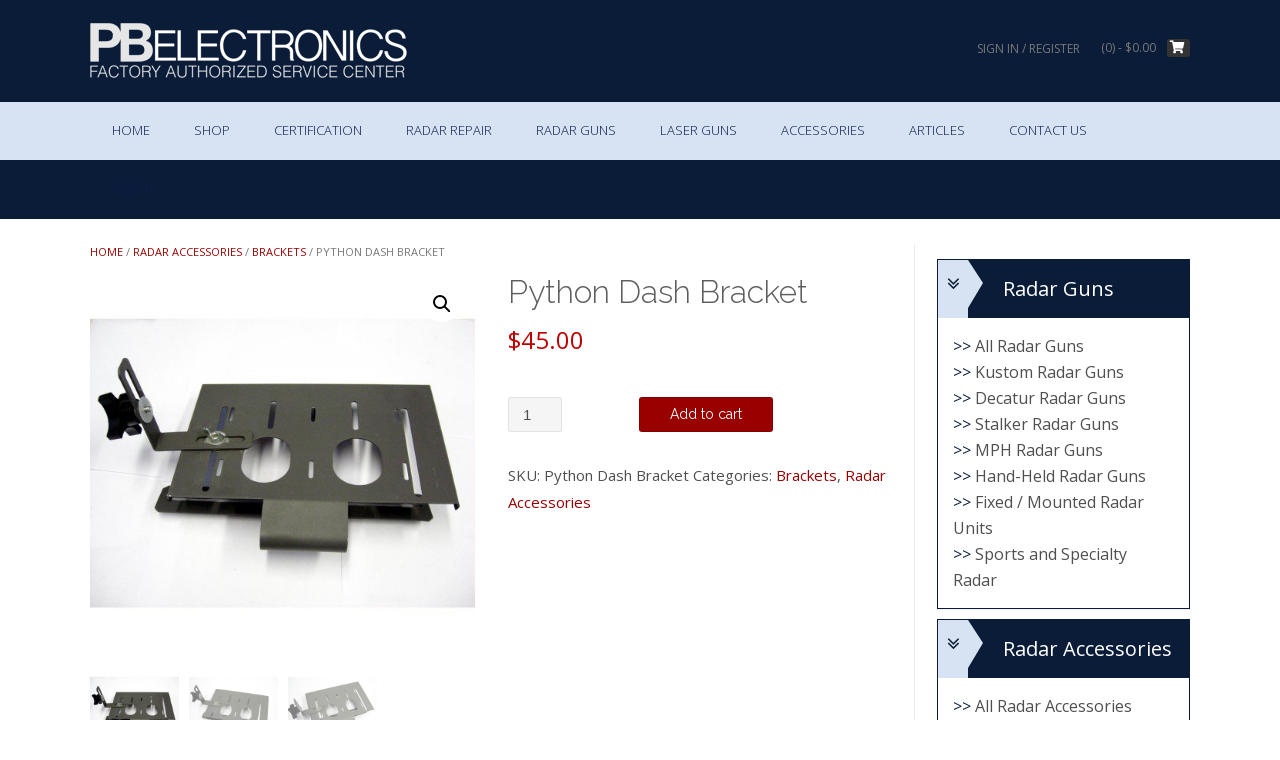

--- FILE ---
content_type: text/html; charset=UTF-8
request_url: https://policeradarrepair.com/product/python-dash-bracket/
body_size: 21055
content:
<!DOCTYPE html><!-- TopShop Premium -->
<html lang="en">
<head>
<meta charset="UTF-8">
<meta name="viewport" content="width=device-width, initial-scale=1">
<link rel="profile" href="http://gmpg.org/xfn/11">
<link rel="pingback" href="https://policeradarrepair.com/xmlrpc.php">
<meta name='robots' content='index, follow, max-image-preview:large, max-snippet:-1, max-video-preview:-1' />
	<style>img:is([sizes="auto" i], [sizes^="auto," i]) { contain-intrinsic-size: 3000px 1500px }</style>
	
	<!-- This site is optimized with the Yoast SEO plugin v26.3 - https://yoast.com/wordpress/plugins/seo/ -->
	<title>Python Dash Bracket - PB Electronics</title>
	<link rel="canonical" href="https://policeradarrepair.com/product/python-dash-bracket/" />
	<meta property="og:locale" content="en_US" />
	<meta property="og:type" content="article" />
	<meta property="og:title" content="Python Dash Bracket - PB Electronics" />
	<meta property="og:description" content="MPH Python Dash Bracket. Holds Python I/II/III Counter Unit and Antenna.  ($75 new) (shown with typical knob (use your antenna knob))" />
	<meta property="og:url" content="https://policeradarrepair.com/product/python-dash-bracket/" />
	<meta property="og:site_name" content="PB Electronics" />
	<meta property="article:modified_time" content="2019-11-04T15:26:10+00:00" />
	<meta property="og:image" content="https://policeradarrepair.com/wp-content/uploads/2016/08/Python_Dash_Bracket_1-500x500.jpg" />
	<meta property="og:image:width" content="500" />
	<meta property="og:image:height" content="500" />
	<meta property="og:image:type" content="image/jpeg" />
	<meta name="twitter:card" content="summary_large_image" />
	<script type="application/ld+json" class="yoast-schema-graph">{"@context":"https://schema.org","@graph":[{"@type":"WebPage","@id":"https://policeradarrepair.com/product/python-dash-bracket/","url":"https://policeradarrepair.com/product/python-dash-bracket/","name":"Python Dash Bracket - PB Electronics","isPartOf":{"@id":"https://policeradarrepair.com/#website"},"primaryImageOfPage":{"@id":"https://policeradarrepair.com/product/python-dash-bracket/#primaryimage"},"image":{"@id":"https://policeradarrepair.com/product/python-dash-bracket/#primaryimage"},"thumbnailUrl":"https://policeradarrepair.com/wp-content/uploads/2016/08/Python_Dash_Bracket_1-500x500.jpg","datePublished":"2016-08-18T14:17:05+00:00","dateModified":"2019-11-04T15:26:10+00:00","breadcrumb":{"@id":"https://policeradarrepair.com/product/python-dash-bracket/#breadcrumb"},"inLanguage":"en","potentialAction":[{"@type":"ReadAction","target":["https://policeradarrepair.com/product/python-dash-bracket/"]}]},{"@type":"ImageObject","inLanguage":"en","@id":"https://policeradarrepair.com/product/python-dash-bracket/#primaryimage","url":"https://policeradarrepair.com/wp-content/uploads/2016/08/Python_Dash_Bracket_1-500x500.jpg","contentUrl":"https://policeradarrepair.com/wp-content/uploads/2016/08/Python_Dash_Bracket_1-500x500.jpg","width":500,"height":500,"caption":"A metal tray with a black handle and a gray plate."},{"@type":"BreadcrumbList","@id":"https://policeradarrepair.com/product/python-dash-bracket/#breadcrumb","itemListElement":[{"@type":"ListItem","position":1,"name":"Home","item":"https://policeradarrepair.com/"},{"@type":"ListItem","position":2,"name":"Shop"}]},{"@type":"WebSite","@id":"https://policeradarrepair.com/#website","url":"https://policeradarrepair.com/","name":"PB Electronics","description":"Factory Authorized Police Radar Service Center","potentialAction":[{"@type":"SearchAction","target":{"@type":"EntryPoint","urlTemplate":"https://policeradarrepair.com/?s={search_term_string}"},"query-input":{"@type":"PropertyValueSpecification","valueRequired":true,"valueName":"search_term_string"}}],"inLanguage":"en"}]}</script>
	<!-- / Yoast SEO plugin. -->


<link rel='dns-prefetch' href='//www.google.com' />
<link rel='dns-prefetch' href='//fonts.googleapis.com' />
<link href='https://fonts.gstatic.com' crossorigin rel='preconnect' />
<link rel="alternate" type="application/rss+xml" title="PB Electronics &raquo; Feed" href="https://policeradarrepair.com/feed/" />
<link rel="alternate" type="application/rss+xml" title="PB Electronics &raquo; Comments Feed" href="https://policeradarrepair.com/comments/feed/" />
<link rel="alternate" type="application/rss+xml" title="PB Electronics &raquo; Python Dash Bracket Comments Feed" href="https://policeradarrepair.com/product/python-dash-bracket/feed/" />
		<!-- This site uses the Google Analytics by ExactMetrics plugin v8.9.0 - Using Analytics tracking - https://www.exactmetrics.com/ -->
		<!-- Note: ExactMetrics is not currently configured on this site. The site owner needs to authenticate with Google Analytics in the ExactMetrics settings panel. -->
					<!-- No tracking code set -->
				<!-- / Google Analytics by ExactMetrics -->
		<link rel='stylesheet' id='stripe-main-styles-css' href='https://policeradarrepair.com/wp-content/mu-plugins/vendor/godaddy/mwc-core/assets/css/stripe-settings.css' type='text/css' media='all' />
<style id='wp-emoji-styles-inline-css' type='text/css'>

	img.wp-smiley, img.emoji {
		display: inline !important;
		border: none !important;
		box-shadow: none !important;
		height: 1em !important;
		width: 1em !important;
		margin: 0 0.07em !important;
		vertical-align: -0.1em !important;
		background: none !important;
		padding: 0 !important;
	}
</style>
<link rel='stylesheet' id='wp-block-library-css' href='https://policeradarrepair.com/wp-includes/css/dist/block-library/style.min.css?ver=6.8.3' type='text/css' media='all' />
<style id='classic-theme-styles-inline-css' type='text/css'>
/*! This file is auto-generated */
.wp-block-button__link{color:#fff;background-color:#32373c;border-radius:9999px;box-shadow:none;text-decoration:none;padding:calc(.667em + 2px) calc(1.333em + 2px);font-size:1.125em}.wp-block-file__button{background:#32373c;color:#fff;text-decoration:none}
</style>
<link rel='stylesheet' id='font-awesome-css' href='https://policeradarrepair.com/wp-content/plugins/codelights-shortcodes-and-widgets/vendor/font-awesome/font-awesome.min.css?ver=4.5.0' type='text/css' media='all' />
<style id='global-styles-inline-css' type='text/css'>
:root{--wp--preset--aspect-ratio--square: 1;--wp--preset--aspect-ratio--4-3: 4/3;--wp--preset--aspect-ratio--3-4: 3/4;--wp--preset--aspect-ratio--3-2: 3/2;--wp--preset--aspect-ratio--2-3: 2/3;--wp--preset--aspect-ratio--16-9: 16/9;--wp--preset--aspect-ratio--9-16: 9/16;--wp--preset--color--black: #000000;--wp--preset--color--cyan-bluish-gray: #abb8c3;--wp--preset--color--white: #ffffff;--wp--preset--color--pale-pink: #f78da7;--wp--preset--color--vivid-red: #cf2e2e;--wp--preset--color--luminous-vivid-orange: #ff6900;--wp--preset--color--luminous-vivid-amber: #fcb900;--wp--preset--color--light-green-cyan: #7bdcb5;--wp--preset--color--vivid-green-cyan: #00d084;--wp--preset--color--pale-cyan-blue: #8ed1fc;--wp--preset--color--vivid-cyan-blue: #0693e3;--wp--preset--color--vivid-purple: #9b51e0;--wp--preset--gradient--vivid-cyan-blue-to-vivid-purple: linear-gradient(135deg,rgba(6,147,227,1) 0%,rgb(155,81,224) 100%);--wp--preset--gradient--light-green-cyan-to-vivid-green-cyan: linear-gradient(135deg,rgb(122,220,180) 0%,rgb(0,208,130) 100%);--wp--preset--gradient--luminous-vivid-amber-to-luminous-vivid-orange: linear-gradient(135deg,rgba(252,185,0,1) 0%,rgba(255,105,0,1) 100%);--wp--preset--gradient--luminous-vivid-orange-to-vivid-red: linear-gradient(135deg,rgba(255,105,0,1) 0%,rgb(207,46,46) 100%);--wp--preset--gradient--very-light-gray-to-cyan-bluish-gray: linear-gradient(135deg,rgb(238,238,238) 0%,rgb(169,184,195) 100%);--wp--preset--gradient--cool-to-warm-spectrum: linear-gradient(135deg,rgb(74,234,220) 0%,rgb(151,120,209) 20%,rgb(207,42,186) 40%,rgb(238,44,130) 60%,rgb(251,105,98) 80%,rgb(254,248,76) 100%);--wp--preset--gradient--blush-light-purple: linear-gradient(135deg,rgb(255,206,236) 0%,rgb(152,150,240) 100%);--wp--preset--gradient--blush-bordeaux: linear-gradient(135deg,rgb(254,205,165) 0%,rgb(254,45,45) 50%,rgb(107,0,62) 100%);--wp--preset--gradient--luminous-dusk: linear-gradient(135deg,rgb(255,203,112) 0%,rgb(199,81,192) 50%,rgb(65,88,208) 100%);--wp--preset--gradient--pale-ocean: linear-gradient(135deg,rgb(255,245,203) 0%,rgb(182,227,212) 50%,rgb(51,167,181) 100%);--wp--preset--gradient--electric-grass: linear-gradient(135deg,rgb(202,248,128) 0%,rgb(113,206,126) 100%);--wp--preset--gradient--midnight: linear-gradient(135deg,rgb(2,3,129) 0%,rgb(40,116,252) 100%);--wp--preset--font-size--small: 13px;--wp--preset--font-size--medium: 20px;--wp--preset--font-size--large: 36px;--wp--preset--font-size--x-large: 42px;--wp--preset--spacing--20: 0.44rem;--wp--preset--spacing--30: 0.67rem;--wp--preset--spacing--40: 1rem;--wp--preset--spacing--50: 1.5rem;--wp--preset--spacing--60: 2.25rem;--wp--preset--spacing--70: 3.38rem;--wp--preset--spacing--80: 5.06rem;--wp--preset--shadow--natural: 6px 6px 9px rgba(0, 0, 0, 0.2);--wp--preset--shadow--deep: 12px 12px 50px rgba(0, 0, 0, 0.4);--wp--preset--shadow--sharp: 6px 6px 0px rgba(0, 0, 0, 0.2);--wp--preset--shadow--outlined: 6px 6px 0px -3px rgba(255, 255, 255, 1), 6px 6px rgba(0, 0, 0, 1);--wp--preset--shadow--crisp: 6px 6px 0px rgba(0, 0, 0, 1);}:where(.is-layout-flex){gap: 0.5em;}:where(.is-layout-grid){gap: 0.5em;}body .is-layout-flex{display: flex;}.is-layout-flex{flex-wrap: wrap;align-items: center;}.is-layout-flex > :is(*, div){margin: 0;}body .is-layout-grid{display: grid;}.is-layout-grid > :is(*, div){margin: 0;}:where(.wp-block-columns.is-layout-flex){gap: 2em;}:where(.wp-block-columns.is-layout-grid){gap: 2em;}:where(.wp-block-post-template.is-layout-flex){gap: 1.25em;}:where(.wp-block-post-template.is-layout-grid){gap: 1.25em;}.has-black-color{color: var(--wp--preset--color--black) !important;}.has-cyan-bluish-gray-color{color: var(--wp--preset--color--cyan-bluish-gray) !important;}.has-white-color{color: var(--wp--preset--color--white) !important;}.has-pale-pink-color{color: var(--wp--preset--color--pale-pink) !important;}.has-vivid-red-color{color: var(--wp--preset--color--vivid-red) !important;}.has-luminous-vivid-orange-color{color: var(--wp--preset--color--luminous-vivid-orange) !important;}.has-luminous-vivid-amber-color{color: var(--wp--preset--color--luminous-vivid-amber) !important;}.has-light-green-cyan-color{color: var(--wp--preset--color--light-green-cyan) !important;}.has-vivid-green-cyan-color{color: var(--wp--preset--color--vivid-green-cyan) !important;}.has-pale-cyan-blue-color{color: var(--wp--preset--color--pale-cyan-blue) !important;}.has-vivid-cyan-blue-color{color: var(--wp--preset--color--vivid-cyan-blue) !important;}.has-vivid-purple-color{color: var(--wp--preset--color--vivid-purple) !important;}.has-black-background-color{background-color: var(--wp--preset--color--black) !important;}.has-cyan-bluish-gray-background-color{background-color: var(--wp--preset--color--cyan-bluish-gray) !important;}.has-white-background-color{background-color: var(--wp--preset--color--white) !important;}.has-pale-pink-background-color{background-color: var(--wp--preset--color--pale-pink) !important;}.has-vivid-red-background-color{background-color: var(--wp--preset--color--vivid-red) !important;}.has-luminous-vivid-orange-background-color{background-color: var(--wp--preset--color--luminous-vivid-orange) !important;}.has-luminous-vivid-amber-background-color{background-color: var(--wp--preset--color--luminous-vivid-amber) !important;}.has-light-green-cyan-background-color{background-color: var(--wp--preset--color--light-green-cyan) !important;}.has-vivid-green-cyan-background-color{background-color: var(--wp--preset--color--vivid-green-cyan) !important;}.has-pale-cyan-blue-background-color{background-color: var(--wp--preset--color--pale-cyan-blue) !important;}.has-vivid-cyan-blue-background-color{background-color: var(--wp--preset--color--vivid-cyan-blue) !important;}.has-vivid-purple-background-color{background-color: var(--wp--preset--color--vivid-purple) !important;}.has-black-border-color{border-color: var(--wp--preset--color--black) !important;}.has-cyan-bluish-gray-border-color{border-color: var(--wp--preset--color--cyan-bluish-gray) !important;}.has-white-border-color{border-color: var(--wp--preset--color--white) !important;}.has-pale-pink-border-color{border-color: var(--wp--preset--color--pale-pink) !important;}.has-vivid-red-border-color{border-color: var(--wp--preset--color--vivid-red) !important;}.has-luminous-vivid-orange-border-color{border-color: var(--wp--preset--color--luminous-vivid-orange) !important;}.has-luminous-vivid-amber-border-color{border-color: var(--wp--preset--color--luminous-vivid-amber) !important;}.has-light-green-cyan-border-color{border-color: var(--wp--preset--color--light-green-cyan) !important;}.has-vivid-green-cyan-border-color{border-color: var(--wp--preset--color--vivid-green-cyan) !important;}.has-pale-cyan-blue-border-color{border-color: var(--wp--preset--color--pale-cyan-blue) !important;}.has-vivid-cyan-blue-border-color{border-color: var(--wp--preset--color--vivid-cyan-blue) !important;}.has-vivid-purple-border-color{border-color: var(--wp--preset--color--vivid-purple) !important;}.has-vivid-cyan-blue-to-vivid-purple-gradient-background{background: var(--wp--preset--gradient--vivid-cyan-blue-to-vivid-purple) !important;}.has-light-green-cyan-to-vivid-green-cyan-gradient-background{background: var(--wp--preset--gradient--light-green-cyan-to-vivid-green-cyan) !important;}.has-luminous-vivid-amber-to-luminous-vivid-orange-gradient-background{background: var(--wp--preset--gradient--luminous-vivid-amber-to-luminous-vivid-orange) !important;}.has-luminous-vivid-orange-to-vivid-red-gradient-background{background: var(--wp--preset--gradient--luminous-vivid-orange-to-vivid-red) !important;}.has-very-light-gray-to-cyan-bluish-gray-gradient-background{background: var(--wp--preset--gradient--very-light-gray-to-cyan-bluish-gray) !important;}.has-cool-to-warm-spectrum-gradient-background{background: var(--wp--preset--gradient--cool-to-warm-spectrum) !important;}.has-blush-light-purple-gradient-background{background: var(--wp--preset--gradient--blush-light-purple) !important;}.has-blush-bordeaux-gradient-background{background: var(--wp--preset--gradient--blush-bordeaux) !important;}.has-luminous-dusk-gradient-background{background: var(--wp--preset--gradient--luminous-dusk) !important;}.has-pale-ocean-gradient-background{background: var(--wp--preset--gradient--pale-ocean) !important;}.has-electric-grass-gradient-background{background: var(--wp--preset--gradient--electric-grass) !important;}.has-midnight-gradient-background{background: var(--wp--preset--gradient--midnight) !important;}.has-small-font-size{font-size: var(--wp--preset--font-size--small) !important;}.has-medium-font-size{font-size: var(--wp--preset--font-size--medium) !important;}.has-large-font-size{font-size: var(--wp--preset--font-size--large) !important;}.has-x-large-font-size{font-size: var(--wp--preset--font-size--x-large) !important;}
:where(.wp-block-post-template.is-layout-flex){gap: 1.25em;}:where(.wp-block-post-template.is-layout-grid){gap: 1.25em;}
:where(.wp-block-columns.is-layout-flex){gap: 2em;}:where(.wp-block-columns.is-layout-grid){gap: 2em;}
:root :where(.wp-block-pullquote){font-size: 1.5em;line-height: 1.6;}
</style>
<link rel='stylesheet' id='wpsm_ac_pro-font-awesome-front-css' href='https://policeradarrepair.com/wp-content/plugins/accordion-pro/assets/css/font-awesome/css/font-awesome.min.css?ver=6.8.3' type='text/css' media='all' />
<link rel='stylesheet' id='wpsm_ac_pro_bootstrap-front-css' href='https://policeradarrepair.com/wp-content/plugins/accordion-pro/assets/css/bootstrap-front.css?ver=6.8.3' type='text/css' media='all' />
<link rel='stylesheet' id='wpsm_ac_pro_animate-css' href='https://policeradarrepair.com/wp-content/plugins/accordion-pro/assets/css/animate.css?ver=6.8.3' type='text/css' media='all' />
<link rel='stylesheet' id='sow-image-default-dbf295114b96-css' href='https://policeradarrepair.com/wp-content/uploads/siteorigin-widgets/sow-image-default-dbf295114b96.css?ver=6.8.3' type='text/css' media='all' />
<link rel='stylesheet' id='iw-defaults-css' href='https://policeradarrepair.com/wp-content/plugins/widgets-for-siteorigin/inc/../css/defaults.css?ver=1.3.6' type='text/css' media='all' />
<link rel='stylesheet' id='photoswipe-css' href='https://policeradarrepair.com/wp-content/plugins/woocommerce/assets/css/photoswipe/photoswipe.min.css?ver=10.3.4' type='text/css' media='all' />
<link rel='stylesheet' id='photoswipe-default-skin-css' href='https://policeradarrepair.com/wp-content/plugins/woocommerce/assets/css/photoswipe/default-skin/default-skin.min.css?ver=10.3.4' type='text/css' media='all' />
<link rel='stylesheet' id='woocommerce-layout-css' href='https://policeradarrepair.com/wp-content/plugins/woocommerce/assets/css/woocommerce-layout.css?ver=10.3.4' type='text/css' media='all' />
<link rel='stylesheet' id='woocommerce-smallscreen-css' href='https://policeradarrepair.com/wp-content/plugins/woocommerce/assets/css/woocommerce-smallscreen.css?ver=10.3.4' type='text/css' media='only screen and (max-width: 768px)' />
<link rel='stylesheet' id='woocommerce-general-css' href='https://policeradarrepair.com/wp-content/plugins/woocommerce/assets/css/woocommerce.css?ver=10.3.4' type='text/css' media='all' />
<style id='woocommerce-inline-inline-css' type='text/css'>
.woocommerce form .form-row .required { visibility: visible; }
</style>
<link rel='stylesheet' id='wp-components-css' href='https://policeradarrepair.com/wp-includes/css/dist/components/style.min.css?ver=6.8.3' type='text/css' media='all' />
<link rel='stylesheet' id='godaddy-styles-css' href='https://policeradarrepair.com/wp-content/mu-plugins/vendor/wpex/godaddy-launch/includes/Dependencies/GoDaddy/Styles/build/latest.css?ver=2.0.2' type='text/css' media='all' />
<link rel='stylesheet' id='brands-styles-css' href='https://policeradarrepair.com/wp-content/plugins/woocommerce/assets/css/brands.css?ver=10.3.4' type='text/css' media='all' />
<link rel='stylesheet' id='topshop-font-awesome-css' href='https://policeradarrepair.com/wp-content/themes/topshop/includes/font-awesome/css/all.min.css?ver=5.9.0' type='text/css' media='all' />
<link rel='stylesheet' id='chld_thm_cfg_parent-css' href='https://policeradarrepair.com/wp-content/themes/topshop/style.css?ver=6.8.3' type='text/css' media='all' />
<link rel='stylesheet' id='customizer_topshop_theme_fonts-css' href='//fonts.googleapis.com/css?family=Raleway%3Aregular%2C700|Open+Sans%3Aregular%2Citalic%2C700%26subset%3Dlatin%2C' type='text/css' media='screen' />
<link rel='stylesheet' id='topshop-slider-style-css' href='https://policeradarrepair.com/wp-content/themes/topshop/includes/basic-slider/css/style.css?ver=10.4.0' type='text/css' media='all' />
<link rel='stylesheet' id='topshop-google-body-font-default-css' href='//fonts.googleapis.com/css?family=Open+Sans%3A400%2C300%2C300italic%2C400italic%2C600%2C600italic%2C700%2C700italic&#038;ver=10.4.0' type='text/css' media='all' />
<link rel='stylesheet' id='topshop-google-heading-font-default-css' href='//fonts.googleapis.com/css?family=Raleway%3A500%2C600%2C700%2C100%2C800%2C400%2C300&#038;ver=10.4.0' type='text/css' media='all' />
<link rel='stylesheet' id='topshop-style-css' href='https://policeradarrepair.com/wp-content/themes/topshop-child/style.css?ver=10.4.0' type='text/css' media='all' />
<link rel='stylesheet' id='topshop-woocommerce-style-css' href='https://policeradarrepair.com/wp-content/themes/topshop/templates/css/topshop-woocommerce-style.css?ver=10.4.0' type='text/css' media='all' />
<link rel='stylesheet' id='topshop-header-style-css' href='https://policeradarrepair.com/wp-content/themes/topshop/templates/css/topshop-header-standard.css?ver=10.4.0' type='text/css' media='all' />
<link rel='stylesheet' id='wpcw-css' href='https://policeradarrepair.com/wp-content/plugins/contact-widgets/assets/css/style.min.css?ver=1.0.1' type='text/css' media='all' />
<link rel='stylesheet' id='ssatc-styles-css' href='https://policeradarrepair.com/wp-content/plugins/storefront-sticky-add-to-cart/assets/css/style.css?ver=1.1.4' type='text/css' media='all' />
<script type="text/javascript" src="https://policeradarrepair.com/wp-includes/js/tinymce/tinymce.min.js?ver=49110-20250317" id="wp-tinymce-root-js"></script>
<script type="text/javascript" src="https://policeradarrepair.com/wp-includes/js/tinymce/plugins/compat3x/plugin.min.js?ver=49110-20250317" id="wp-tinymce-js"></script>
<script type="text/javascript" src="https://policeradarrepair.com/wp-includes/js/jquery/jquery.min.js?ver=3.7.1" id="jquery-core-js"></script>
<script type="text/javascript" src="https://policeradarrepair.com/wp-includes/js/jquery/jquery-migrate.min.js?ver=3.4.1" id="jquery-migrate-js"></script>
<script type="text/javascript" id="jquery-js-after">
/* <![CDATA[ */

					function optimocha_getCookie(name) {
						var v = document.cookie.match("(^|;) ?" + name + "=([^;]*)(;|$)");
						return v ? v[2] : null;
					}

					function optimocha_check_wc_cart_script() {
					var cart_src = "https://policeradarrepair.com/wp-content/plugins/woocommerce/assets/js/frontend/cart-fragments.min.js";
					var script_id = "optimocha_loaded_wc_cart_fragments";

						if( document.getElementById(script_id) !== null ) {
							return false;
						}

						if( optimocha_getCookie("woocommerce_cart_hash") ) {
							var script = document.createElement("script");
							script.id = script_id;
							script.src = cart_src;
							script.async = true;
							document.head.appendChild(script);
						}
					}

					optimocha_check_wc_cart_script();
					document.addEventListener("click", function(){setTimeout(optimocha_check_wc_cart_script,1000);});
					
/* ]]> */
</script>
<script type="text/javascript" src="https://policeradarrepair.com/wp-content/plugins/recaptcha-woo/js/rcfwc.js?ver=1.0" id="rcfwc-js-js" defer="defer" data-wp-strategy="defer"></script>
<script type="text/javascript" src="https://www.google.com/recaptcha/api.js?hl=en" id="recaptcha-js" defer="defer" data-wp-strategy="defer"></script>
<script type="text/javascript" src="https://policeradarrepair.com/wp-content/plugins/woocommerce/assets/js/jquery-blockui/jquery.blockUI.min.js?ver=2.7.0-wc.10.3.4" id="wc-jquery-blockui-js" defer="defer" data-wp-strategy="defer"></script>
<script type="text/javascript" id="wc-add-to-cart-js-extra">
/* <![CDATA[ */
var wc_add_to_cart_params = {"ajax_url":"\/wp-admin\/admin-ajax.php","wc_ajax_url":"\/?wc-ajax=%%endpoint%%","i18n_view_cart":"View cart","cart_url":"https:\/\/policeradarrepair.com\/cart\/","is_cart":"","cart_redirect_after_add":"yes"};
/* ]]> */
</script>
<script type="text/javascript" src="https://policeradarrepair.com/wp-content/plugins/woocommerce/assets/js/frontend/add-to-cart.min.js?ver=10.3.4" id="wc-add-to-cart-js" defer="defer" data-wp-strategy="defer"></script>
<script type="text/javascript" src="https://policeradarrepair.com/wp-content/plugins/woocommerce/assets/js/zoom/jquery.zoom.min.js?ver=1.7.21-wc.10.3.4" id="wc-zoom-js" defer="defer" data-wp-strategy="defer"></script>
<script type="text/javascript" src="https://policeradarrepair.com/wp-content/plugins/woocommerce/assets/js/flexslider/jquery.flexslider.min.js?ver=2.7.2-wc.10.3.4" id="wc-flexslider-js" defer="defer" data-wp-strategy="defer"></script>
<script type="text/javascript" src="https://policeradarrepair.com/wp-content/plugins/woocommerce/assets/js/photoswipe/photoswipe.min.js?ver=4.1.1-wc.10.3.4" id="wc-photoswipe-js" defer="defer" data-wp-strategy="defer"></script>
<script type="text/javascript" src="https://policeradarrepair.com/wp-content/plugins/woocommerce/assets/js/photoswipe/photoswipe-ui-default.min.js?ver=4.1.1-wc.10.3.4" id="wc-photoswipe-ui-default-js" defer="defer" data-wp-strategy="defer"></script>
<script type="text/javascript" id="wc-single-product-js-extra">
/* <![CDATA[ */
var wc_single_product_params = {"i18n_required_rating_text":"Please select a rating","i18n_rating_options":["1 of 5 stars","2 of 5 stars","3 of 5 stars","4 of 5 stars","5 of 5 stars"],"i18n_product_gallery_trigger_text":"View full-screen image gallery","review_rating_required":"yes","flexslider":{"rtl":false,"animation":"slide","smoothHeight":true,"directionNav":false,"controlNav":"thumbnails","slideshow":false,"animationSpeed":500,"animationLoop":false,"allowOneSlide":false},"zoom_enabled":"1","zoom_options":[],"photoswipe_enabled":"1","photoswipe_options":{"shareEl":false,"closeOnScroll":false,"history":false,"hideAnimationDuration":0,"showAnimationDuration":0},"flexslider_enabled":"1"};
/* ]]> */
</script>
<script type="text/javascript" src="https://policeradarrepair.com/wp-content/plugins/woocommerce/assets/js/frontend/single-product.min.js?ver=10.3.4" id="wc-single-product-js" defer="defer" data-wp-strategy="defer"></script>
<script type="text/javascript" src="https://policeradarrepair.com/wp-content/plugins/woocommerce/assets/js/js-cookie/js.cookie.min.js?ver=2.1.4-wc.10.3.4" id="wc-js-cookie-js" defer="defer" data-wp-strategy="defer"></script>
<script type="text/javascript" id="woocommerce-js-extra">
/* <![CDATA[ */
var woocommerce_params = {"ajax_url":"\/wp-admin\/admin-ajax.php","wc_ajax_url":"\/?wc-ajax=%%endpoint%%","i18n_password_show":"Show password","i18n_password_hide":"Hide password"};
/* ]]> */
</script>
<script type="text/javascript" src="https://policeradarrepair.com/wp-content/plugins/woocommerce/assets/js/frontend/woocommerce.min.js?ver=10.3.4" id="woocommerce-js" defer="defer" data-wp-strategy="defer"></script>
<link rel="https://api.w.org/" href="https://policeradarrepair.com/wp-json/" /><link rel="alternate" title="JSON" type="application/json" href="https://policeradarrepair.com/wp-json/wp/v2/product/588" /><link rel="EditURI" type="application/rsd+xml" title="RSD" href="https://policeradarrepair.com/xmlrpc.php?rsd" />
<meta name="generator" content="WordPress 6.8.3" />
<meta name="generator" content="WooCommerce 10.3.4" />
<link rel='shortlink' href='https://policeradarrepair.com/?p=588' />
<link rel="alternate" title="oEmbed (JSON)" type="application/json+oembed" href="https://policeradarrepair.com/wp-json/oembed/1.0/embed?url=https%3A%2F%2Fpoliceradarrepair.com%2Fproduct%2Fpython-dash-bracket%2F" />
<link rel="alternate" title="oEmbed (XML)" type="text/xml+oembed" href="https://policeradarrepair.com/wp-json/oembed/1.0/embed?url=https%3A%2F%2Fpoliceradarrepair.com%2Fproduct%2Fpython-dash-bracket%2F&#038;format=xml" />
        <script type="text/javascript">
            (function () {
                window.lsow_fs = {can_use_premium_code: false};
            })();
        </script>
        	<noscript><style>.woocommerce-product-gallery{ opacity: 1 !important; }</style></noscript>
	
<!-- Begin Custom CSS -->
<style type="text/css" id="kaira-custom-css">
a,
                .search-btn,
                .site-title a,
                .social-icon:hover,
                .error-404.not-found .page-header .page-title span,
                .topshop-numeric-navigation.circle li.prev a,
				.topshop-numeric-navigation.circle li.next a,
				.topshop-numeric-navigation.squaretxt li.prev a,
				.topshop-numeric-navigation.squaretxt li.next a,
                .search-button .fa-search{color:#990000;}#comments .form-submit #submit,
                .search-block .search-submit,
                .no-results-btn,
                button,
                input[type="button"],
                input[type="reset"],
                input[type="submit"],
                .home-slider-prev,
                .home-slider-next,
                .woocommerce ul.products li.product a.add_to_cart_button, .woocommerce-page ul.products li.product a.add_to_cart_button,
                .woocommerce ul.products li.product .onsale, .woocommerce-page ul.products li.product .onsale,
                .woocommerce button.button.alt,
                .woocommerce-page button.button.alt,
                .woocommerce input.button.alt:hover,
                .woocommerce-page #content input.button.alt:hover,
                .woocommerce .cart-collaterals .shipping_calculator .button,
                .woocommerce-page .cart-collaterals .shipping_calculator .button,
                .woocommerce a.button,
                .woocommerce-page a.button,
                .woocommerce input.button,
                .woocommerce-page #content input.button,
                .woocommerce-page input.button,
                .woocommerce #review_form #respond .form-submit input,
                .woocommerce-page #review_form #respond .form-submit input,
                .woocommerce-cart .wc-proceed-to-checkout a.checkout-button,
                .single-product span.onsale,
                .header-cart:hover .header-cart-checkout .fa,
                .main-navigation a:hover,
                .main-navigation li.current-menu-item > a,
                .main-navigation li.current_page_item > a,
                .main-navigation li.current-menu-parent > a,
                .main-navigation li.current_page_parent > a,
                .main-navigation li.current-menu-ancestor > a,
                .main-navigation li.current_page_ancestor > a,
                .main-navigation button,
                .topshop-numeric-navigation.square li a,
				.topshop-numeric-navigation.square li a:hover,
				.topshop-numeric-navigation.square li.active a,
				.topshop-numeric-navigation.square li.disabled,
				.topshop-numeric-navigation.circle li a,
				.topshop-numeric-navigation.circle li a:hover,
				.topshop-numeric-navigation.circle li.active a,
				.topshop-numeric-navigation.circle li.disabled,
				.topshop-numeric-navigation.squaretxt li a,
				.topshop-numeric-navigation.squaretxt li a:hover,
				.topshop-numeric-navigation.squaretxt li.active a,
                .topshop-numeric-navigation.squaretxt li.disabled,
                .pag-btn-two .topshop-loadmore,
                .wpcf7-submit{background:inherit;background-color:#990000;}.topshop-scrollmore::before{border-top-color:#990000;}.main-navigation,
                .main-navigation.header-stick.stuck,
                .main-navigation ul ul{background-color:#d7e3f2;}.site-footer{background-color:#0a1c38;}.header-cart-checkout.cart-has-items .fa-shopping-cart{background-color:#990000 !important;}.woocommerce ul.products li.product .onsale:after,
                .woocommerce-page ul.products li.product .onsale:after{border-right:4px solid #990000;}a:hover,
                .widget-area .widget a:hover,
                .site-footer-widgets .widget a:hover,
                .search-btn:hover,
                .search-button .fa-search:hover,
                .woocommerce #content div.product p.price,
                .woocommerce-page #content div.product p.price,
                .woocommerce-page div.product p.price,
                .woocommerce #content div.product span.price,
                .woocommerce div.product span.price,
                .woocommerce-page #content div.product span.price,
                .woocommerce-page div.product span.price,
                .topshop-numeric-navigation.circle li.prev a:hover,
                .topshop-numeric-navigation.circle li.next a:hover,
                .topshop-numeric-navigation.squaretxt li.prev a:hover,
                .topshop-numeric-navigation.squaretxt li.next a:hover,
                .woocommerce #content div.product .woocommerce-tabs ul.tabs li.active,
                .woocommerce div.product .woocommerce-tabs ul.tabs li.active,
                .woocommerce-page #content div.product .woocommerce-tabs ul.tabs li.active,
                .woocommerce-page div.product .woocommerce-tabs ul.tabs li.active{color:#bf0000;}.main-navigation button:hover,
                #comments .form-submit #submit:hover,
                .search-block .search-submit:hover,
                .no-results-btn:hover,
                button,
                input[type="button"],
                input[type="reset"],
                input[type="submit"],
                .home-slider-prev:hover,
                .home-slider-next:hover,
                .woocommerce input.button.alt,
                .woocommerce-page #content input.button.alt,
                .woocommerce .cart-collaterals .shipping_calculator .button,
                .woocommerce-page .cart-collaterals .shipping_calculator .button,
                .woocommerce a.button:hover,
                .woocommerce-page a.button:hover,
                .woocommerce input.button:hover,
                .woocommerce-page #content input.button:hover,
                .woocommerce-page input.button:hover,
                .woocommerce ul.products li.product a.add_to_cart_button:hover, .woocommerce-page ul.products li.product a.add_to_cart_button:hover,
                .woocommerce button.button.alt:hover,
                .woocommerce-page button.button.alt:hover,
                .woocommerce #review_form #respond .form-submit input:hover,
                .woocommerce-page #review_form #respond .form-submit input:hover,
                .woocommerce-cart .wc-proceed-to-checkout a.checkout-button:hover,
                .topshop-numeric-navigation.square li a:hover,
                .topshop-numeric-navigation.square li.active a,
                .topshop-numeric-navigation.circle li a:hover,
                .topshop-numeric-navigation.circle li.active a,
                .topshop-numeric-navigation.squaretxt li a:hover,
                .topshop-numeric-navigation.squaretxt li.active a,
                .pag-btn-two .topshop-loadmore:hover,
                .wpcf7-submit:hover{background:inherit;background-color:#bf0000;}h1, h2, h3, h4, h5, h6,
                h1 a, h2 a, h3 a, h4 a, h5 a, h6 a{color:#5e5e5e;}
</style>
<!-- End Custom CSS -->
    <style type="text/css" media="screen">
            </style>
<link rel="icon" href="https://policeradarrepair.com/wp-content/uploads/2016/06/cropped-IMG_8161-32x32.png" sizes="32x32" />
<link rel="icon" href="https://policeradarrepair.com/wp-content/uploads/2016/06/cropped-IMG_8161-192x192.png" sizes="192x192" />
<link rel="apple-touch-icon" href="https://policeradarrepair.com/wp-content/uploads/2016/06/cropped-IMG_8161-180x180.png" />
<meta name="msapplication-TileImage" content="https://policeradarrepair.com/wp-content/uploads/2016/06/cropped-IMG_8161-270x270.png" />
		<style type="text/css" id="wp-custom-css">
			.site-footer-widgets ul li .widget-title, .site-footer-widgets h2 {
    padding: 0 0 6px;
    margin: 0 0 10px 0;
    font-size: 13px;
    line-height: 16px;
    text-transform: uppercase;
    border-bottom: 1px solid #EAEAEA;
    font-weight: 600;
    color: #FFFFFF;
}		</style>
		<noscript><style id="rocket-lazyload-nojs-css">.rll-youtube-player, [data-lazy-src]{display:none !important;}</style></noscript></head>
<body class="paged wp-singular product-template-default single single-product postid-588 wp-theme-topshop wp-child-theme-topshop-child theme-topshop woocommerce woocommerce-page woocommerce-no-js metaslider-plugin">

<a class="skip-link screen-reader-text" href="#content">Skip to content</a>

<div id="page">


<header id="masthead" class="site-header border-bottom topshop-header-layout-standard" role="banner">
    
        
    

<div class="site-container">
    
    <div class="site-header-left">
        
        
                            
                <a href="https://policeradarrepair.com/" class="site-logo-img" title="PB Electronics"><img src="https://policeradarrepair.com/wp-content/uploads/2016/06/PB-Logo-Website.png" alt="PB Electronics" /></a>
                
                                                        
                                    
                            
    </div><!-- .site-branding -->
    
    <div class="site-header-right">
        
                                                        <div class="site-header-right-link"><a href="https://policeradarrepair.com/my-account/" title="Login">Sign In / Register</a></div>
                                                        <div class="header-cart">
                    <a class="header-cart-contents" href="https://policeradarrepair.com/cart/" title="View your shopping cart">
                        <span class="header-cart-amount">
                            (0)<span> - &#036;0.00</span>
                        </span>
                        <span class="header-cart-checkout ">
                            <i class="fas fa-shopping-cart"></i>
                        </span>
                    </a>
                    
                                    </div>
                            
    </div>
    <div class="clearboth"></div>
    
</div>

    <nav id="site-navigation" class="main-navigation header-stick" role="navigation">
        <button class="header-menu-button"><i class="fas fa-bars"></i><span>MENU</span></button>
        <div id="main-menu" class="main-menu-container">
            <div class="main-menu-inner">
                <div class="site-container">
                    <div class="menu-primary-menu-container"><ul id="menu-primary-menu" class="menu"><li id="menu-item-844" class="menu-item menu-item-type-post_type menu-item-object-page menu-item-home menu-item-844"><a href="https://policeradarrepair.com/">Home</a></li>
<li id="menu-item-821" class="menu-item menu-item-type-custom menu-item-object-custom menu-item-821"><a href="/featured-products/">Shop</a></li>
<li id="menu-item-263" class="menu-item menu-item-type-post_type menu-item-object-page menu-item-263"><a href="https://policeradarrepair.com/radar-certification/">Certification</a></li>
<li id="menu-item-264" class="menu-item menu-item-type-post_type menu-item-object-page menu-item-264"><a href="https://policeradarrepair.com/radar-and-lidar-repair/">Radar Repair</a></li>
<li id="menu-item-265" class="menu-item menu-item-type-taxonomy menu-item-object-product_cat menu-item-265"><a href="https://policeradarrepair.com/product-category/radar-guns/">Radar Guns</a></li>
<li id="menu-item-266" class="menu-item menu-item-type-taxonomy menu-item-object-product_cat menu-item-266"><a href="https://policeradarrepair.com/product-category/lidar-laser-guns/">Laser Guns</a></li>
<li id="menu-item-802" class="menu-item menu-item-type-custom menu-item-object-custom menu-item-802"><a href="/product-category/radar-accessories/">Accessories</a></li>
<li id="menu-item-114" class="menu-item menu-item-type-post_type menu-item-object-page menu-item-114"><a href="https://policeradarrepair.com/news/">Articles</a></li>
<li id="menu-item-113" class="menu-item menu-item-type-post_type menu-item-object-page menu-item-113"><a href="https://policeradarrepair.com/contact/">Contact Us</a></li>
<li id="menu-item-117" class="menu-item menu-item-type-post_type menu-item-object-page menu-item-117"><a href="https://policeradarrepair.com/about/">About</a></li>
</ul></div>                    <div class="clearboth"></div>
                </div>
                <button class="main-menu-close"><i class="fas fa-angle-right"></i><i class="fas fa-angle-left"></i></button>
            </div>
        </div>
    </nav><!-- #site-navigation -->
    
    
</header><!-- #masthead -->



<div id="content" class="site-content site-container content-has-sidebar topshop-woocommerce-cols-4 ">
	<div id="primary" class="content-area"><main id="main" class="site-main" role="main"><nav class="woocommerce-breadcrumb" aria-label="Breadcrumb"><a href="https://policeradarrepair.com">Home</a>&nbsp;&#47;&nbsp;<a href="https://policeradarrepair.com/product-category/radar-accessories/">Radar Accessories</a>&nbsp;&#47;&nbsp;<a href="https://policeradarrepair.com/product-category/radar-accessories/brackets/">Brackets</a>&nbsp;&#47;&nbsp;Python Dash Bracket</nav>
					
			<div class="woocommerce-notices-wrapper"></div><div id="product-588" class="has-post-thumbnail product type-product post-588 status-publish first instock product_cat-brackets product_cat-radar-accessories shipping-taxable purchasable product-type-simple">

	<div class="woocommerce-product-gallery woocommerce-product-gallery--with-images woocommerce-product-gallery--columns-4 images" data-columns="4" style="opacity: 0; transition: opacity .25s ease-in-out;">
	<div class="woocommerce-product-gallery__wrapper">
		<div data-thumb="https://policeradarrepair.com/wp-content/uploads/2016/08/Python_Dash_Bracket_1-500x500-100x100.jpg" data-thumb-alt="A metal tray with a black handle and a gray plate." data-thumb-srcset="https://policeradarrepair.com/wp-content/uploads/2016/08/Python_Dash_Bracket_1-500x500-100x100.jpg 100w, https://policeradarrepair.com/wp-content/uploads/2016/08/Python_Dash_Bracket_1-500x500-300x300.jpg 300w, https://policeradarrepair.com/wp-content/uploads/2016/08/Python_Dash_Bracket_1-500x500-150x150.jpg 150w, https://policeradarrepair.com/wp-content/uploads/2016/08/Python_Dash_Bracket_1-500x500.jpg 500w"  data-thumb-sizes="(max-width: 100px) 100vw, 100px" class="woocommerce-product-gallery__image"><a href="https://policeradarrepair.com/wp-content/uploads/2016/08/Python_Dash_Bracket_1-500x500.jpg"><img width="500" height="500" src="https://policeradarrepair.com/wp-content/uploads/2016/08/Python_Dash_Bracket_1-500x500.jpg" class="wp-post-image" alt="A metal tray with a black handle and a gray plate." data-caption="" data-src="https://policeradarrepair.com/wp-content/uploads/2016/08/Python_Dash_Bracket_1-500x500.jpg" data-large_image="https://policeradarrepair.com/wp-content/uploads/2016/08/Python_Dash_Bracket_1-500x500.jpg" data-large_image_width="500" data-large_image_height="500" decoding="async" fetchpriority="high" srcset="https://policeradarrepair.com/wp-content/uploads/2016/08/Python_Dash_Bracket_1-500x500.jpg 500w, https://policeradarrepair.com/wp-content/uploads/2016/08/Python_Dash_Bracket_1-500x500-300x300.jpg 300w, https://policeradarrepair.com/wp-content/uploads/2016/08/Python_Dash_Bracket_1-500x500-100x100.jpg 100w, https://policeradarrepair.com/wp-content/uploads/2016/08/Python_Dash_Bracket_1-500x500-150x150.jpg 150w" sizes="(max-width: 500px) 100vw, 500px" /></a></div><div data-thumb="https://policeradarrepair.com/wp-content/uploads/2016/08/Python_Dash_Bracket_2-500x500-100x100.jpg" data-thumb-alt="A metal stand with two holes for the camera." data-thumb-srcset="https://policeradarrepair.com/wp-content/uploads/2016/08/Python_Dash_Bracket_2-500x500-100x100.jpg 100w, https://policeradarrepair.com/wp-content/uploads/2016/08/Python_Dash_Bracket_2-500x500-300x300.jpg 300w, https://policeradarrepair.com/wp-content/uploads/2016/08/Python_Dash_Bracket_2-500x500-150x150.jpg 150w, https://policeradarrepair.com/wp-content/uploads/2016/08/Python_Dash_Bracket_2-500x500.jpg 500w"  data-thumb-sizes="(max-width: 100px) 100vw, 100px" class="woocommerce-product-gallery__image"><a href="https://policeradarrepair.com/wp-content/uploads/2016/08/Python_Dash_Bracket_2-500x500.jpg"><img width="500" height="500" src="https://policeradarrepair.com/wp-content/uploads/2016/08/Python_Dash_Bracket_2-500x500.jpg" class="" alt="A metal stand with two holes for the camera." data-caption="" data-src="https://policeradarrepair.com/wp-content/uploads/2016/08/Python_Dash_Bracket_2-500x500.jpg" data-large_image="https://policeradarrepair.com/wp-content/uploads/2016/08/Python_Dash_Bracket_2-500x500.jpg" data-large_image_width="500" data-large_image_height="500" decoding="async" srcset="https://policeradarrepair.com/wp-content/uploads/2016/08/Python_Dash_Bracket_2-500x500.jpg 500w, https://policeradarrepair.com/wp-content/uploads/2016/08/Python_Dash_Bracket_2-500x500-300x300.jpg 300w, https://policeradarrepair.com/wp-content/uploads/2016/08/Python_Dash_Bracket_2-500x500-100x100.jpg 100w, https://policeradarrepair.com/wp-content/uploads/2016/08/Python_Dash_Bracket_2-500x500-150x150.jpg 150w" sizes="(max-width: 500px) 100vw, 500px" /></a></div><div data-thumb="https://policeradarrepair.com/wp-content/uploads/2016/08/Python_Dash_Bracket_3-500x500-100x100.jpg" data-thumb-alt="A metal tray with a black handle and a black clip." data-thumb-srcset="https://policeradarrepair.com/wp-content/uploads/2016/08/Python_Dash_Bracket_3-500x500-100x100.jpg 100w, https://policeradarrepair.com/wp-content/uploads/2016/08/Python_Dash_Bracket_3-500x500-300x300.jpg 300w, https://policeradarrepair.com/wp-content/uploads/2016/08/Python_Dash_Bracket_3-500x500-150x150.jpg 150w, https://policeradarrepair.com/wp-content/uploads/2016/08/Python_Dash_Bracket_3-500x500.jpg 500w"  data-thumb-sizes="(max-width: 100px) 100vw, 100px" class="woocommerce-product-gallery__image"><a href="https://policeradarrepair.com/wp-content/uploads/2016/08/Python_Dash_Bracket_3-500x500.jpg"><img width="500" height="500" src="https://policeradarrepair.com/wp-content/uploads/2016/08/Python_Dash_Bracket_3-500x500.jpg" class="" alt="A metal tray with a black handle and a black clip." data-caption="" data-src="https://policeradarrepair.com/wp-content/uploads/2016/08/Python_Dash_Bracket_3-500x500.jpg" data-large_image="https://policeradarrepair.com/wp-content/uploads/2016/08/Python_Dash_Bracket_3-500x500.jpg" data-large_image_width="500" data-large_image_height="500" decoding="async" srcset="https://policeradarrepair.com/wp-content/uploads/2016/08/Python_Dash_Bracket_3-500x500.jpg 500w, https://policeradarrepair.com/wp-content/uploads/2016/08/Python_Dash_Bracket_3-500x500-300x300.jpg 300w, https://policeradarrepair.com/wp-content/uploads/2016/08/Python_Dash_Bracket_3-500x500-100x100.jpg 100w, https://policeradarrepair.com/wp-content/uploads/2016/08/Python_Dash_Bracket_3-500x500-150x150.jpg 150w" sizes="(max-width: 500px) 100vw, 500px" /></a></div>	</div>
</div>

	<div class="summary entry-summary">
		<h1 class="product_title entry-title">Python Dash Bracket</h1><p class="price"><span class="woocommerce-Price-amount amount"><bdi><span class="woocommerce-Price-currencySymbol">&#36;</span>45.00</bdi></span></p>

	
	<form class="cart" action="https://policeradarrepair.com/product/python-dash-bracket/" method="post" enctype='multipart/form-data'>
		
		<div class="quantity">
		<label class="screen-reader-text" for="quantity_690be68f29c73">Python Dash Bracket quantity</label>
	<input
		type="number"
				id="quantity_690be68f29c73"
		class="input-text qty text"
		name="quantity"
		value="1"
		aria-label="Product quantity"
				min="1"
							step="1"
			placeholder=""
			inputmode="numeric"
			autocomplete="off"
			/>
	</div>

		<button type="submit" name="add-to-cart" value="588" class="single_add_to_cart_button button alt">Add to cart</button>

			</form>

	
<div id="ppcp-recaptcha-v2-container" style="margin:20px 0;"></div><div class="product_meta">

	
	
		<span class="sku_wrapper">SKU: <span class="sku">Python Dash Bracket</span></span>

	
	<span class="posted_in">Categories: <a href="https://policeradarrepair.com/product-category/radar-accessories/brackets/" rel="tag">Brackets</a>, <a href="https://policeradarrepair.com/product-category/radar-accessories/" rel="tag">Radar Accessories</a></span>
	
	
</div>
	</div>

	
	<div class="woocommerce-tabs wc-tabs-wrapper">
		<ul class="tabs wc-tabs" role="tablist">
							<li role="presentation" class="description_tab" id="tab-title-description">
					<a href="#tab-description" role="tab" aria-controls="tab-description">
						Description					</a>
				</li>
							<li role="presentation" class="reviews_tab" id="tab-title-reviews">
					<a href="#tab-reviews" role="tab" aria-controls="tab-reviews">
						Reviews (0)					</a>
				</li>
					</ul>
					<div class="woocommerce-Tabs-panel woocommerce-Tabs-panel--description panel entry-content wc-tab" id="tab-description" role="tabpanel" aria-labelledby="tab-title-description">
				
	<h2>Description</h2>

<p>MPH Python Dash Bracket. Holds Python I/II/III Counter Unit and Antenna.  ($75 new) (shown with typical knob (use your antenna knob))</p>
			</div>
					<div class="woocommerce-Tabs-panel woocommerce-Tabs-panel--reviews panel entry-content wc-tab" id="tab-reviews" role="tabpanel" aria-labelledby="tab-title-reviews">
				<div id="reviews" class="woocommerce-Reviews">
	<div id="comments">
		<h2 class="woocommerce-Reviews-title">
			Reviews		</h2>

					<p class="woocommerce-noreviews">There are no reviews yet.</p>
			</div>

			<div id="review_form_wrapper">
			<div id="review_form">
					<div id="respond" class="comment-respond">
		<span id="reply-title" class="comment-reply-title" role="heading" aria-level="3">Be the first to review &ldquo;Python Dash Bracket&rdquo; <small><a rel="nofollow" id="cancel-comment-reply-link" href="/product/python-dash-bracket/#respond" style="display:none;">Cancel reply</a></small></span><p class="must-log-in">You must be <a href="https://policeradarrepair.com/my-account/">logged in</a> to post a review.</p>	</div><!-- #respond -->
				</div>
		</div>
	
	<div class="clear"></div>
</div>
			</div>
		
			</div>


	<section class="up-sells upsells products">
					<h2>You may also like&hellip;</h2>
		
		<ul class="products columns-4">

			
				<li class="has-post-thumbnail product type-product post-577 status-publish first instock product_cat-radar-guns product_cat-mph-radar-guns product_cat-fixed-mounted-radar-units product_cat-k-band-units product_cat-ka-band-units product_cat-dual-antenna-units featured shipping-taxable purchasable product-type-variable has-default-attributes">
	<a href="https://policeradarrepair.com/product/mph-python-ka-band/" class="woocommerce-LoopProduct-link woocommerce-loop-product__link"><img width="300" height="300" src="https://policeradarrepair.com/wp-content/uploads/2016/08/python_ll-500x500-1-300x300.jpg" class="attachment-woocommerce_thumbnail size-woocommerce_thumbnail" alt="A remote control is attached to the side of a speaker." decoding="async" srcset="https://policeradarrepair.com/wp-content/uploads/2016/08/python_ll-500x500-1-300x300.jpg 300w, https://policeradarrepair.com/wp-content/uploads/2016/08/python_ll-500x500-1-100x100.jpg 100w, https://policeradarrepair.com/wp-content/uploads/2016/08/python_ll-500x500-1-150x150.jpg 150w, https://policeradarrepair.com/wp-content/uploads/2016/08/python_ll-500x500-1.jpg 500w" sizes="(max-width: 300px) 100vw, 300px" /><h2 class="woocommerce-loop-product__title">MPH Python</h2>
	<span class="price"><span class="woocommerce-Price-amount amount" aria-hidden="true"><bdi><span class="woocommerce-Price-currencySymbol">&#36;</span>495.00</bdi></span> <span aria-hidden="true">&ndash;</span> <span class="woocommerce-Price-amount amount" aria-hidden="true"><bdi><span class="woocommerce-Price-currencySymbol">&#36;</span>895.00</bdi></span><span class="screen-reader-text">Price range: &#36;495.00 through &#36;895.00</span></span>
</a><a href="https://policeradarrepair.com/product/mph-python-ka-band/" aria-describedby="woocommerce_loop_add_to_cart_link_describedby_577" data-quantity="1" class="button product_type_variable add_to_cart_button" data-product_id="577" data-product_sku="Python Ka" aria-label="Select options for &ldquo;MPH Python&rdquo;" rel="nofollow" data-product_price="495.00" data-product_name="MPH Python" data-google_product_id="">Select options</a>	<span id="woocommerce_loop_add_to_cart_link_describedby_577" class="screen-reader-text">
		This product has multiple variants. The options may be chosen on the product page	</span>
</li>

			
				<li class="has-post-thumbnail product type-product post-573 status-publish instock product_cat-radar-guns product_cat-mph-radar-guns product_cat-fixed-mounted-radar-units product_cat-k-band-units product_cat-ka-band-units product_cat-dual-antenna-units product_cat-fastest-feature product_cat-same-direction-moving-feature shipping-taxable purchasable product-type-variable has-default-attributes">
	<a href="https://policeradarrepair.com/product/mph-python-k-band/" class="woocommerce-LoopProduct-link woocommerce-loop-product__link"><img width="216" height="155" src="https://policeradarrepair.com/wp-content/uploads/2016/08/python_2-ka.jpg" class="attachment-woocommerce_thumbnail size-woocommerce_thumbnail" alt="A small projector sitting next to a large device." decoding="async" /><h2 class="woocommerce-loop-product__title">MPH Python FS.  shows FASTEST car and same direction traffic in moving</h2>
	<span class="price"><span class="woocommerce-Price-amount amount" aria-hidden="true"><bdi><span class="woocommerce-Price-currencySymbol">&#36;</span>795.00</bdi></span> <span aria-hidden="true">&ndash;</span> <span class="woocommerce-Price-amount amount" aria-hidden="true"><bdi><span class="woocommerce-Price-currencySymbol">&#36;</span>995.00</bdi></span><span class="screen-reader-text">Price range: &#36;795.00 through &#36;995.00</span></span>
</a><a href="https://policeradarrepair.com/product/mph-python-k-band/" aria-describedby="woocommerce_loop_add_to_cart_link_describedby_573" data-quantity="1" class="button product_type_variable add_to_cart_button" data-product_id="573" data-product_sku="Python" aria-label="Select options for &ldquo;MPH Python FS.  shows FASTEST car and same direction traffic in moving&rdquo;" rel="nofollow" data-product_price="795.00" data-product_name="MPH Python FS.  shows FASTEST car and same direction traffic in moving" data-google_product_id="">Select options</a>	<span id="woocommerce_loop_add_to_cart_link_describedby_573" class="screen-reader-text">
		This product has multiple variants. The options may be chosen on the product page	</span>
</li>

			
		</ul>

	</section>

	
	<section class="related products">

					<h2>Related products</h2>
				<ul class="products columns-4">

			
					<li class="has-post-thumbnail product type-product post-669 status-publish first instock product_cat-radar-accessories product_cat-stalker-accessories product_cat-tuning-forks featured shipping-taxable purchasable product-type-variable has-default-attributes">
	<a href="https://policeradarrepair.com/product/pair-of-tuning-forks/" class="woocommerce-LoopProduct-link woocommerce-loop-product__link"><img width="300" height="300" src="https://policeradarrepair.com/wp-content/uploads/2016/08/Tuning-Fork-Pair-500x500-300x300.jpg" class="attachment-woocommerce_thumbnail size-woocommerce_thumbnail" alt="A pair of metal blades for a sewing machine." decoding="async" srcset="https://policeradarrepair.com/wp-content/uploads/2016/08/Tuning-Fork-Pair-500x500-300x300.jpg 300w, https://policeradarrepair.com/wp-content/uploads/2016/08/Tuning-Fork-Pair-500x500-100x100.jpg 100w, https://policeradarrepair.com/wp-content/uploads/2016/08/Tuning-Fork-Pair-500x500-150x150.jpg 150w, https://policeradarrepair.com/wp-content/uploads/2016/08/Tuning-Fork-Pair-500x500.jpg 500w" sizes="(max-width: 300px) 100vw, 300px" /><h2 class="woocommerce-loop-product__title">Pair of Tuning Forks</h2>
	<span class="price"><span class="woocommerce-Price-amount amount"><bdi><span class="woocommerce-Price-currencySymbol">&#36;</span>48.00</bdi></span></span>
</a><a href="https://policeradarrepair.com/product/pair-of-tuning-forks/" aria-describedby="woocommerce_loop_add_to_cart_link_describedby_669" data-quantity="1" class="button product_type_variable add_to_cart_button" data-product_id="669" data-product_sku="Tuning Fork Pair" aria-label="Select options for &ldquo;Pair of Tuning Forks&rdquo;" rel="nofollow" data-product_price="48.00" data-product_name="Pair of Tuning Forks" data-google_product_id="">Select options</a>	<span id="woocommerce_loop_add_to_cart_link_describedby_669" class="screen-reader-text">
		This product has multiple variants. The options may be chosen on the product page	</span>
</li>

			
					<li class="has-post-thumbnail product type-product post-718 status-publish instock product_cat-radar-accessories product_cat-brackets product_cat-stalker-accessories shipping-taxable purchasable product-type-simple">
	<a href="https://policeradarrepair.com/product/stalker-visor-antenna-bracket/" class="woocommerce-LoopProduct-link woocommerce-loop-product__link"><img width="300" height="300" src="https://policeradarrepair.com/wp-content/uploads/2016/08/IMG_4469-1-300x300.jpg" class="attachment-woocommerce_thumbnail size-woocommerce_thumbnail" alt="A car mirror with the sun shining on it." decoding="async" srcset="https://policeradarrepair.com/wp-content/uploads/2016/08/IMG_4469-1-300x300.jpg 300w, https://policeradarrepair.com/wp-content/uploads/2016/08/IMG_4469-1-100x100.jpg 100w, https://policeradarrepair.com/wp-content/uploads/2016/08/IMG_4469-1-150x150.jpg 150w" sizes="(max-width: 300px) 100vw, 300px" /><h2 class="woocommerce-loop-product__title">Stalker Dual. DSR, DSR2X,  Antenna Visor Bracket</h2>
	<span class="price"><span class="woocommerce-Price-amount amount"><bdi><span class="woocommerce-Price-currencySymbol">&#36;</span>69.00</bdi></span></span>
</a><a href="/product/python-dash-bracket/?add-to-cart=718" aria-describedby="woocommerce_loop_add_to_cart_link_describedby_718" data-quantity="1" class="button product_type_simple add_to_cart_button ajax_add_to_cart" data-product_id="718" data-product_sku="Stalker Visor Mount" aria-label="Add to cart: &ldquo;Stalker Dual. DSR, DSR2X,  Antenna Visor Bracket&rdquo;" rel="nofollow" data-success_message="&ldquo;Stalker Dual. DSR, DSR2X,  Antenna Visor Bracket&rdquo; has been added to your cart" data-product_price="69.00" data-product_name="Stalker Dual. DSR, DSR2X,  Antenna Visor Bracket" data-google_product_id="">Add to cart</a>	<span id="woocommerce_loop_add_to_cart_link_describedby_718" class="screen-reader-text">
			</span>
</li>

			
					<li class="has-post-thumbnail product type-product post-417 status-publish instock product_cat-radar-accessories product_cat-brackets product_cat-stalker-accessories sale shipping-taxable purchasable product-type-simple">
	<a href="https://policeradarrepair.com/product/stalker-basic-dash-bracket/" class="woocommerce-LoopProduct-link woocommerce-loop-product__link">
	<span class="onsale">Sale!</span>
	<img width="300" height="300" src="https://policeradarrepair.com/wp-content/uploads/2016/08/stalker-basic-dash-bracket-300x300.jpg" class="attachment-woocommerce_thumbnail size-woocommerce_thumbnail" alt="A black metal stand with a camera attached to it." decoding="async" srcset="https://policeradarrepair.com/wp-content/uploads/2016/08/stalker-basic-dash-bracket-300x300.jpg 300w, https://policeradarrepair.com/wp-content/uploads/2016/08/stalker-basic-dash-bracket-100x100.jpg 100w, https://policeradarrepair.com/wp-content/uploads/2016/08/stalker-basic-dash-bracket-150x150.jpg 150w, https://policeradarrepair.com/wp-content/uploads/2016/08/stalker-basic-dash-bracket.jpg 500w" sizes="(max-width: 300px) 100vw, 300px" /><h2 class="woocommerce-loop-product__title">Stalker Basic Dash Bracket</h2>
	<span class="price"><del aria-hidden="true"><span class="woocommerce-Price-amount amount"><bdi><span class="woocommerce-Price-currencySymbol">&#36;</span>195.00</bdi></span></del> <span class="screen-reader-text">Original price was: &#036;195.00.</span><ins aria-hidden="true"><span class="woocommerce-Price-amount amount"><bdi><span class="woocommerce-Price-currencySymbol">&#36;</span>95.00</bdi></span></ins><span class="screen-reader-text">Current price is: &#036;95.00.</span></span>
</a><a href="/product/python-dash-bracket/?add-to-cart=417" aria-describedby="woocommerce_loop_add_to_cart_link_describedby_417" data-quantity="1" class="button product_type_simple add_to_cart_button ajax_add_to_cart" data-product_id="417" data-product_sku="Stalker Basic Dash Bracket" aria-label="Add to cart: &ldquo;Stalker Basic Dash Bracket&rdquo;" rel="nofollow" data-success_message="&ldquo;Stalker Basic Dash Bracket&rdquo; has been added to your cart" data-product_price="95.00" data-product_name="Stalker Basic Dash Bracket" data-google_product_id="">Add to cart</a>	<span id="woocommerce_loop_add_to_cart_link_describedby_417" class="screen-reader-text">
			</span>
</li>

			
					<li class="has-post-thumbnail product type-product post-519 status-publish last instock product_cat-radar-accessories product_cat-other-accessories shipping-taxable purchasable product-type-simple">
	<a href="https://policeradarrepair.com/product/kustom-k-band-antenna/" class="woocommerce-LoopProduct-link woocommerce-loop-product__link"><img width="300" height="300" src="https://policeradarrepair.com/wp-content/uploads/2016/08/Kustom-K-Antenna_1-500x500-300x300.jpg" class="attachment-woocommerce_thumbnail size-woocommerce_thumbnail" alt="A black box with a microphone and a speaker" decoding="async" srcset="https://policeradarrepair.com/wp-content/uploads/2016/08/Kustom-K-Antenna_1-500x500-300x300.jpg 300w, https://policeradarrepair.com/wp-content/uploads/2016/08/Kustom-K-Antenna_1-500x500-100x100.jpg 100w, https://policeradarrepair.com/wp-content/uploads/2016/08/Kustom-K-Antenna_1-500x500-150x150.jpg 150w, https://policeradarrepair.com/wp-content/uploads/2016/08/Kustom-K-Antenna_1-500x500.jpg 500w" sizes="(max-width: 300px) 100vw, 300px" /><h2 class="woocommerce-loop-product__title">Kustom K-Band Antenna</h2>
	<span class="price"><span class="woocommerce-Price-amount amount"><bdi><span class="woocommerce-Price-currencySymbol">&#36;</span>175.00</bdi></span></span>
</a><a href="/product/python-dash-bracket/?add-to-cart=519" aria-describedby="woocommerce_loop_add_to_cart_link_describedby_519" data-quantity="1" class="button product_type_simple add_to_cart_button ajax_add_to_cart" data-product_id="519" data-product_sku="Kustom K-Band Antenna" aria-label="Add to cart: &ldquo;Kustom K-Band Antenna&rdquo;" rel="nofollow" data-success_message="&ldquo;Kustom K-Band Antenna&rdquo; has been added to your cart" data-product_price="175.00" data-product_name="Kustom K-Band Antenna" data-google_product_id="">Add to cart</a>	<span id="woocommerce_loop_add_to_cart_link_describedby_519" class="screen-reader-text">
			</span>
</li>

			
		</ul>

	</section>
	</div>


		
	</main></div>
	
<div id="secondary" class="widget-area" role="complementary">
	<aside id="text-5" class="widget widget_text">			<div class="textwidget">		<style>
	#wps_accordion_pro_358{
		overflow:hidden;
		display:block;
		width:100%;
		margin-bottom:30px;
	}
	#accordion_pro_358 .wpsm_panel-title {
		margin-top: 0px !important;
		margin-bottom: 0px !important;
		padding-top: 0px !important;
		padding-bottom: 0px !important;
	}
	
	#accordion_pro_358 .wpsm_panel-title > a{
		
		border-bottom: 0px !important;
		text-decoration:none !important;
		outline: none !important;
		box-shadow:none !important;
	}
	#accordion_pro_358 .ac_title_icon{
		margin-right:8px;
				display:none;
				
	}
	
	
	/* css files */
	#accordion_pro_358 a:hover, #accordion_pro_358 a:focus{
    outline: none !important;
    text-decoration:none !important;
}

#accordion_pro_358 .wpsm_panel{
		    border: 1px solid #0a1c38;
	}

#accordion_pro_358 .wpsm_panel{
    border-radius:0 !important;
    margin-bottom:15px !important;
}
#accordion_pro_358 .wpsm_panel-heading{
    padding:0 !important;
}
#accordion_pro_358 .wpsm_panel-title{
    position: relative !important;
}
#accordion_pro_358 .wpsm_panel-title a span:after{
    content: "" !important;
    border-bottom: 25px solid rgba(0, 0, 0, 0) !important;
    border-left: 15px solid #d7e3f2 !important;
    border-top: 23px solid rgba(0, 0, 0, 0) !important;
    width: 0 !important;
    height: 0 !important;
    position: absolute !important;
    top: 0 !important;
    left: 30px !important;
	}
#accordion_pro_358 .wpsm_panel-title a{
    color:#ffffff !important;
    background:#0a1c38 !important;
    display: block !important;
    font-size: 20px !important;
    line-height: 1.6 !important;
    font-weight:500 !important;
    text-transform: none !important;
    padding: 13px 10px 13px 65px !important;
		box-shadow:none !important;
}
#accordion_pro_358 .wpsm_panel-title a.collapsed:hover{
	color:#ffffff !important;
    background:#0a1c38 !important;
}
#accordion_pro_358 .wpsm_panel-title a.collapsed{
    color:#0a1c38 !important;
    background:#ffffff !important;
}
#accordion_pro_358 .wpsm_panel-title a:after,
#accordion_pro_358 .wpsm_panel-title a.collapsed:after{
    content: "\f103" !important;
    font-family: 'FontAwesome' !important;
    position: absolute !important;
    top:0 !important;
    left:0px !important;
    vertical-align:middle;
	line-height: 49px;
	text-align:center;
	width:30px;
	font-size: 20px !important;
	height:100%;
    color: #ffffff !important;
    background: #0a1c38 !important;
}
#accordion_pro_358 .wpsm_panel-title a:after, #accordion_pro_358 .wpsm_panel-title a.collapsed:hover:after{
	color: #0a1c38 !important;
	background: #d7e3f2 !important;
}
#accordion_pro_358 .wpsm_panel-title a.collapsed span:after {
	
	border-left-color: #0a1c38 !important;
}
#accordion_pro_358 .wpsm_panel-title a.collapsed:hover span:after {
	
	border-left-color: #d7e3f2 !important;
}

#accordion_pro_358 .wpsm_panel-title a.collapsed:after{
    content: "\f101" !important;
}
#accordion_pro_358 .wpsm_panel-body{
    line-height: 26px !important;
}
#accordion_pro_358 .wpsm_panel-body{
    border-top: 0px none !important;
    color:#0a1c38 !important;
	font-size:16px !important;
	background:#ffffff !important
}

		#accordion_pro_358 .wpsm_panel-title a, #accordion_pro_358 .wpsm_panel-title a:hover, #accordion_pro_358 .wpsm_panel-title a.collapsed, #accordion_pro_358 .wpsm_panel-title a.collapsed:hover {
			background-image: none !important;
		}
				
	/* open close icon option */
		
	#accordion_pro_358 .wpsm_panel {
		background-color:transparent !important;
					margin-bottom:10px !important;
				margin-top:0px !important;
	}
	#accordion_pro_358 .collapsing {
		transition: height 0.6s;
	}
	#accordion_pro_358 .wpsm_panel-body_inner{
		overflow:hidden;
		display:block;
		
	}
	
		#accordion_pro_358 .wpsm_panel-body{
		font-family:Open Sans !important;
	}
	#accordion_pro_358 .wpsm_panel-title a{
		font-family:Open Sans !important;
	}
			
		
	</style>
	<div id="wps_accordion_pro_358">
		<div class="wpsm_panel-group" id="accordion_pro_358" role="tablist" aria-multiselectable="true">
					<div class="wpsm_panel wpsm_panel-default" id="offset_358_1">
					<div class="wpsm_panel-heading" role="tab" id="heading_358_1">
						<h4 class="wpsm_panel-title">
							<a  role="button"  data-toggle="collapse" data-parent="#accordion_pro_358" href="#collapse_358_1" aria-expanded="true" aria-controls="collapse_358_1">
								<span></span> 								<i class="fa fa-laptop ac_title_icon"></i> 								Radar Guns								
							</a>
						</h4>
					</div>
					<div id="collapse_358_1" class="wpsm_panel-collapse collapse in" role="tabwpsm_panel" aria-labelledby="heading_358_1">
						<div class="wpsm_panel-body">
							<div class="wpsm_panel-body_inner  animated fadeIn">>> <a href="/product-category/radar-guns/">All Radar Guns</a></br>
>> <a href="/product-category/radar-guns/kustom-radar-guns/">Kustom Radar Guns</a></br>
>> <a href="/product-category/radar-guns/decatur-radar-guns/">Decatur Radar Guns</a></br>
>> <a href="/product-category/radar-guns/stalker-radar-guns/">Stalker Radar Guns</a></br>
>> <a href="/product-category/radar-guns/mph-radar-guns/">MPH Radar Guns</a></br>
>> <a href="/product-category/radar-guns/hand-held-radar-guns/">Hand-Held Radar Guns</a></br>
>> <a href="/product-category/radar-guns/fixed-mounted-radar-units/">Fixed / Mounted Radar Units</a></br>
>> <a href="/product-category/radar-guns/sports-radar/">Sports and Specialty Radar</a></div>
						</div>
					</div>
				</div>
							<div class="wpsm_panel wpsm_panel-default" id="offset_358_2">
					<div class="wpsm_panel-heading" role="tab" id="heading_358_2">
						<h4 class="wpsm_panel-title">
							<a  role="button"  data-toggle="collapse" data-parent="#accordion_pro_358" href="#collapse_358_2" aria-expanded="true" aria-controls="collapse_358_2">
								<span></span> 								<i class="fa fa-laptop ac_title_icon"></i> 								Radar Accessories								
							</a>
						</h4>
					</div>
					<div id="collapse_358_2" class="wpsm_panel-collapse collapse in" role="tabwpsm_panel" aria-labelledby="heading_358_2">
						<div class="wpsm_panel-body">
							<div class="wpsm_panel-body_inner  animated fadeIn">>> <a href="/product-category/radar-accessories/">All Radar Accessories</a></br>
>> <a href="/product-category/radar-accessories/cables/">Cables</a></br>
>> <a href="/product-category/radar-accessories/tuning-forks/">Tuning Forks</a></br>
>> <a href="/product-category/radar-accessories/brackets/">Brackets</a></br>
>> <a href="/product-category/radar-accessories/stalker-accessories/">Stalker Accessories</a></br>
>> <a href="/product-category/radar-accessories/remotes/">Remotes</a></br>
>> <a href="/product-category/radar-accessories/other-accessories/">Other Accessories</a></div>
						</div>
					</div>
				</div>
							<div class="wpsm_panel wpsm_panel-default" id="offset_358_3">
					<div class="wpsm_panel-heading" role="tab" id="heading_358_3">
						<h4 class="wpsm_panel-title">
							<a  role="button"  data-toggle="collapse" data-parent="#accordion_pro_358" href="#collapse_358_3" aria-expanded="true" aria-controls="collapse_358_3">
								<span></span> 								<i class="fa fa-laptop ac_title_icon"></i> 								LIDAR Laser Guns								
							</a>
						</h4>
					</div>
					<div id="collapse_358_3" class="wpsm_panel-collapse collapse in" role="tabwpsm_panel" aria-labelledby="heading_358_3">
						<div class="wpsm_panel-body">
							<div class="wpsm_panel-body_inner  animated fadeIn">>> <a href="/product-category/lidar-laser-guns/">All LIDAR/Laser Guns</a></br></div>
						</div>
					</div>
				</div>
							<div class="wpsm_panel wpsm_panel-default" id="offset_358_4">
					<div class="wpsm_panel-heading" role="tab" id="heading_358_4">
						<h4 class="wpsm_panel-title">
							<a  role="button"  data-toggle="collapse" data-parent="#accordion_pro_358" href="#collapse_358_4" aria-expanded="true" aria-controls="collapse_358_4">
								<span></span> 								<i class="fa fa-laptop ac_title_icon"></i> 								Certification								
							</a>
						</h4>
					</div>
					<div id="collapse_358_4" class="wpsm_panel-collapse collapse in" role="tabwpsm_panel" aria-labelledby="heading_358_4">
						<div class="wpsm_panel-body">
							<div class="wpsm_panel-body_inner  animated fadeIn">All certifications have a 24-hour turnaround. We are Factory Authorized and FCC Licensed.</br>
>> <u><a href="/radar-certification/">Click Here to Get Started</a></u></div>
						</div>
					</div>
				</div>
							<div class="wpsm_panel wpsm_panel-default" id="offset_358_5">
					<div class="wpsm_panel-heading" role="tab" id="heading_358_5">
						<h4 class="wpsm_panel-title">
							<a  role="button"  data-toggle="collapse" data-parent="#accordion_pro_358" href="#collapse_358_5" aria-expanded="true" aria-controls="collapse_358_5">
								<span></span> 								<i class="fa fa-laptop ac_title_icon"></i> 								Radar & LIDAR Repair								
							</a>
						</h4>
					</div>
					<div id="collapse_358_5" class="wpsm_panel-collapse collapse in" role="tabwpsm_panel" aria-labelledby="heading_358_5">
						<div class="wpsm_panel-body">
							<div class="wpsm_panel-body_inner  animated fadeIn">All repairs include free calibration & certification.</br>
>> <u><a href="/radar-and-lidar-repair/"> Find Out More</a></u></br>
>> <u><a href="/online-repair-form/">Request a Free Repair Estimate</a></u></div>
						</div>
					</div>
				</div>
							<div class="wpsm_panel wpsm_panel-default" id="offset_358_6">
					<div class="wpsm_panel-heading" role="tab" id="heading_358_6">
						<h4 class="wpsm_panel-title">
							<a  role="button"  data-toggle="collapse" data-parent="#accordion_pro_358" href="#collapse_358_6" aria-expanded="true" aria-controls="collapse_358_6">
								<span></span> 								<i class="fa fa-laptop ac_title_icon"></i> 								Browse by Feature								
							</a>
						</h4>
					</div>
					<div id="collapse_358_6" class="wpsm_panel-collapse collapse in" role="tabwpsm_panel" aria-labelledby="heading_358_6">
						<div class="wpsm_panel-body">
							<div class="wpsm_panel-body_inner  animated fadeIn">>> <a href="/product-category/browse-by-feature/x-band-units/">X-Band Units</a></br>
>> <a href="/product-category/browse-by-feature/k-band-units/">K-Band Units</a></br>
>> <a href="/product-category/browse-by-feature/ka-band-units/">Ka-Band Units</a></br>
>> <a href="/product-category/browse-by-feature/kph-radars/">KPH Radars</a></br>
>> <a href="/product-category/browse-by-feature/single-antenna-units/">Single Antenna Units</a></br>
>> <a href="/product-category/browse-by-feature/dual-antenna-units/">Dual Antenna Units</a></br>
>> <a href="/product-category/browse-by-feature/fastest-feature/">Fastest Feature</a></br>
>> <a href="/product-category/browse-by-feature/same-direction-moving-feature/">Same Direction/Moving Feature</a></br>
>> <a href="/product-category/browse-by-feature/directional-capability/">Directional Capability</a></div>
						</div>
					</div>
				</div>
				
</div>
	</div>
	
		</div>
		</aside><aside id="text-9" class="widget widget_text"><h4 class="widget-title">Articles</h4>			<div class="textwidget"><a href="/news/">Browse All Articles</a></div>
		</aside><aside id="text-4" class="widget widget_text"><h4 class="widget-title">Factory Authorized Service:</h4>			<div class="textwidget"><a href="/product-category/radar-guns/stalker-radar-guns/"><img src="/wp-content/uploads/2016/06/Stalker.png" alt="Stalker Service Center" height="55" width="55"></a>  <a href="/product-category/radar-guns/kustom-radar-guns/"><img src="/wp-content/uploads/2016/06/Kustom.png" alt="Kustom Service Center" height="55" width="55"></a>  <a href="/product-category/radar-guns/mph-radar-guns/"><img src="/wp-content/uploads/2016/06/MPH.png" alt="MPH Service Center" height="55" width="55"></a>  <a href="/product-category/lidar-laser-guns/"><img src="/wp-content/uploads/2016/06/LTI.png" alt="Laser Technology Service Center" height="55" width="55"></a></div>
		</aside><aside id="nav_menu-2" class="widget widget_nav_menu"><h4 class="widget-title">Menu</h4><div class="menu-primary-menu-container"><ul id="menu-primary-menu-1" class="menu"><li class="menu-item menu-item-type-post_type menu-item-object-page menu-item-home menu-item-844"><a href="https://policeradarrepair.com/">Home</a></li>
<li class="menu-item menu-item-type-custom menu-item-object-custom menu-item-821"><a href="/featured-products/">Shop</a></li>
<li class="menu-item menu-item-type-post_type menu-item-object-page menu-item-263"><a href="https://policeradarrepair.com/radar-certification/">Certification</a></li>
<li class="menu-item menu-item-type-post_type menu-item-object-page menu-item-264"><a href="https://policeradarrepair.com/radar-and-lidar-repair/">Radar Repair</a></li>
<li class="menu-item menu-item-type-taxonomy menu-item-object-product_cat menu-item-265"><a href="https://policeradarrepair.com/product-category/radar-guns/">Radar Guns</a></li>
<li class="menu-item menu-item-type-taxonomy menu-item-object-product_cat menu-item-266"><a href="https://policeradarrepair.com/product-category/lidar-laser-guns/">Laser Guns</a></li>
<li class="menu-item menu-item-type-custom menu-item-object-custom menu-item-802"><a href="/product-category/radar-accessories/">Accessories</a></li>
<li class="menu-item menu-item-type-post_type menu-item-object-page menu-item-114"><a href="https://policeradarrepair.com/news/">Articles</a></li>
<li class="menu-item menu-item-type-post_type menu-item-object-page menu-item-113"><a href="https://policeradarrepair.com/contact/">Contact Us</a></li>
<li class="menu-item menu-item-type-post_type menu-item-object-page menu-item-117"><a href="https://policeradarrepair.com/about/">About</a></li>
</ul></div></aside></div><!-- #secondary -->
</div><!-- #content -->


<footer id="colophon" class="site-footer" role="contentinfo">
	
		
	<div class="site-footer-widgets">
        <div class="site-container">
            <ul>
                <li id="wpcw_contact-4" class="widget wpcw-widgets wpcw-widget-contact"><h4 class="widget-title">Contact Us</h4><ul><li class="has-label"><strong>Email</strong><br><div><a href="mailto:ra&#100;&#97;&#114;&#64;&#112;&#98;&#101;&#108;ec&#116;&#114;&#111;&#110;&#105;&#99;s&#46;c&#111;m">ra&#100;&#97;&#114;&#64;&#112;&#98;&#101;&#108;ec&#116;&#114;&#111;&#110;&#105;&#99;s&#46;c&#111;m</a></div></li><li class="has-label"><strong>Phone</strong><br><div>502-543-7032</div></li><li class="has-label"><strong>Fax</strong><br><div>502-543-3510</div></li><li class="has-label"><strong>Address</strong><br><div>248 West Peaceful Court<br />
Shepherdsville, KY 40165<br />
<strong>Hours</strong><br />
Monday - Friday: 9:00 a.m. to 6:00 p.m.<br />
</br><br />
<a href="/terms-and-conditions/"><strong><u>Terms and Conditions</u></strong></a></div></li></ul></li>
<li id="siteorigin-panels-postloop-3" class="widget widget_siteorigin-panels-postloop"><h4 class="widget-title">From Our Blog</h4><article id="post-269" class="post-269 post type-post status-publish format-standard hentry category-uncategorized">
    
        
    <div class="post-loop-content">
    
    	<header class="entry-header">
    		<h3 class="entry-title"><a href="https://policeradarrepair.com/the-invention-of-the-k-55-speedgun-and-others/" rel="bookmark">The Invention of the K-55, SpeedGun, and Others</a></h3>
    		    		<div class="entry-meta">
    			<span class="posted-on">Posted on <a href="https://policeradarrepair.com/the-invention-of-the-k-55-speedgun-and-others/" rel="bookmark"><time class="entry-date published" datetime="2016-06-09T23:53:52-04:00">June 9, 2016</time><time class="updated" datetime="2024-01-18T16:18:14-05:00">January 18, 2024</time></a></span><span class="byline"> by <span class="author vcard"><a class="url fn n" href="https://policeradarrepair.com/author/admin/">admin</a></span></span>    		</div><!-- .entry-meta -->
    		    	</header><!-- .entry-header -->

    	<div class="entry-content">
            
                        
                <p><!DOCTYPE html PUBLIC "-//W3C//DTD HTML 4.0 Transitional//EN" "http://www.w3.org/TR/REC-html40/loose.dtd"><br />
<html><body></p>
<p>In another e-mail, the designer of the K-55 radar gun, Bob Patterson, wrote to me:   <a href="https://policeradarrepair.com/the-invention-of-the-k-55-speedgun-and-others/#more-269" class="more-link">Continue reading <span class="screen-reader-text">&#8220;The Invention of the K-55, SpeedGun, and Others&#8221;</span> <span class="meta-nav">&rarr;</span></a></p>
<p></body></html></p>
                
            
    		    	</div><!-- .entry-content -->

    	<footer class="entry-footer">
    		    	</footer><!-- .entry-footer -->
    
    </div>
    
    <div class="clearboth"></div>
</article><!-- #post-## --></li>
<li id="sow-image-2" class="widget widget_sow-image"><div
			
			class="so-widget-sow-image so-widget-sow-image-default-dbf295114b96"
			
		><h4 class="widget-title">Factory Authorized Service</h4>
<div class="sow-image-container">
		<img 
	src="https://policeradarrepair.com/wp-content/uploads/2016/09/Factory-Authorized-Service-2.png" width="239" height="359" srcset="https://policeradarrepair.com/wp-content/uploads/2016/09/Factory-Authorized-Service-2.png 239w, https://policeradarrepair.com/wp-content/uploads/2016/09/Factory-Authorized-Service-2-200x300.png 200w" sizes="(max-width: 239px) 100vw, 239px" title="Factory Authorized Service" alt="Factory Authorized Service Center for Stalker, Kustom Signals, MPH Industries, and Laser Technology Inc." decoding="async" 		class="so-widget-image"/>
	</div>

</div></li>
<li id="woocommerce_product_categories-4" class="widget woocommerce widget_product_categories"><h4 class="widget-title">Shop by Category</h4><select  name='product_cat' id='product_cat' class='dropdown_product_cat'>
	<option value=''>Select a category</option>
	<option class="level-0" value="radar-guns">Radar Guns</option>
	<option class="level-1" value="kustom-radar-guns">&nbsp;&nbsp;&nbsp;Kustom Radar Guns</option>
	<option class="level-1" value="decatur-radar-guns">&nbsp;&nbsp;&nbsp;Decatur Radar Guns</option>
	<option class="level-1" value="stalker-radar-guns">&nbsp;&nbsp;&nbsp;Stalker Radar Guns</option>
	<option class="level-1" value="mph-radar-guns">&nbsp;&nbsp;&nbsp;MPH Radar Guns</option>
	<option class="level-1" value="hand-held-radar-guns">&nbsp;&nbsp;&nbsp;Hand-Held Radar Guns</option>
	<option class="level-1" value="fixed-mounted-radar-units">&nbsp;&nbsp;&nbsp;Fixed/Mounted Radar Units</option>
	<option class="level-1" value="sports-radar">&nbsp;&nbsp;&nbsp;Sports and Specialty Radar</option>
	<option class="level-0" value="lidar-laser-guns">LIDAR Laser Guns</option>
	<option class="level-0" value="radar-accessories">Radar Accessories</option>
	<option class="level-1" value="brackets" selected="selected">&nbsp;&nbsp;&nbsp;Brackets</option>
	<option class="level-1" value="cables">&nbsp;&nbsp;&nbsp;Cables</option>
	<option class="level-1" value="other-accessories">&nbsp;&nbsp;&nbsp;Other Accessories</option>
	<option class="level-1" value="remotes">&nbsp;&nbsp;&nbsp;Remotes</option>
	<option class="level-1" value="stalker-accessories">&nbsp;&nbsp;&nbsp;Stalker Accessories</option>
	<option class="level-1" value="tuning-forks">&nbsp;&nbsp;&nbsp;Tuning Forks</option>
	<option class="level-0" value="browse-by-feature">Browse By Feature</option>
	<option class="level-1" value="x-band-units">&nbsp;&nbsp;&nbsp;X-Band Units</option>
	<option class="level-1" value="k-band-units">&nbsp;&nbsp;&nbsp;K-Band Units</option>
	<option class="level-1" value="ka-band-units">&nbsp;&nbsp;&nbsp;Ka-Band Units</option>
	<option class="level-1" value="kph-radars">&nbsp;&nbsp;&nbsp;KPH Radars</option>
	<option class="level-1" value="single-antenna-units">&nbsp;&nbsp;&nbsp;Single Antenna Units</option>
	<option class="level-1" value="dual-antenna-units">&nbsp;&nbsp;&nbsp;Dual Antenna Units</option>
	<option class="level-1" value="fastest-feature">&nbsp;&nbsp;&nbsp;Fastest Feature</option>
	<option class="level-1" value="same-direction-moving-feature">&nbsp;&nbsp;&nbsp;Same Direction/Moving Feature</option>
	<option class="level-1" value="directional-capability">&nbsp;&nbsp;&nbsp;Directional Capability</option>
</select>
</li>
<li id="wpcw_social-4" class="widget wpcw-widgets wpcw-widget-social"><h4 class="widget-title">Follow Us</h4><ul><li class="has-label"><a href="https://www.facebook.com/pbelectronicsinc" target="_blank" title="Visit PB Electronics on Facebook"><span class="fa fa-2x fa-facebook"></span>Facebook</a></li><li class="has-label"><a href="https://www.youtube.com/@pbelectronicsradar/videos" target="_blank" title="Visit PB Electronics on Google+"><span class="fa fa-2x fa-google-plus"></span>Google+</a></li></ul></li>
<li id="text-3" class="widget widget_text"><h4 class="widget-title">Directions</h4>			<div class="textwidget"><a href="/directions/"><u>Click Here for Directions</u></a>
<a href="http://www.bbb.org/louisville/business-reviews/electronic-equipment-and-suppliers-service-and-repair/p-b-electronics-in-shepherdsville-ky-2038948/" target="_blank"><img src="/wp-content/uploads/2016/10/bbb_a_rating-pb.png" width="100px" align="right"></a></div>
		</li>
<li id="text-6" class="widget widget_text"><h4 class="widget-title">Secure Checkout</h4>			<div class="textwidget"><p><img src="/wp-content/uploads/2016/08/paypal-mastercard.png" width="200"></p>
</div>
		</li>
            </ul>
            <div class="clearboth"></div>
        </div>
    </div>
    
    	
	<div class="site-footer-bottom-bar">
	
		<div class="site-container">
			
			<div class="site-footer-bottom-bar-left">
                
                &copy; Copyright 2016 P.B. Electronics, Inc.  All Rights Reserved.                
			</div>
	        
	        <div class="site-footer-bottom-bar-right">
                
	            <ul id="menu-primary-menu-2" class="menu"><li class="menu-item menu-item-type-post_type menu-item-object-page menu-item-home menu-item-844"><a href="https://policeradarrepair.com/">Home</a></li>
<li class="menu-item menu-item-type-custom menu-item-object-custom menu-item-821"><a href="/featured-products/">Shop</a></li>
<li class="menu-item menu-item-type-post_type menu-item-object-page menu-item-263"><a href="https://policeradarrepair.com/radar-certification/">Certification</a></li>
<li class="menu-item menu-item-type-post_type menu-item-object-page menu-item-264"><a href="https://policeradarrepair.com/radar-and-lidar-repair/">Radar Repair</a></li>
<li class="menu-item menu-item-type-taxonomy menu-item-object-product_cat menu-item-265"><a href="https://policeradarrepair.com/product-category/radar-guns/">Radar Guns</a></li>
<li class="menu-item menu-item-type-taxonomy menu-item-object-product_cat menu-item-266"><a href="https://policeradarrepair.com/product-category/lidar-laser-guns/">Laser Guns</a></li>
<li class="menu-item menu-item-type-custom menu-item-object-custom menu-item-802"><a href="/product-category/radar-accessories/">Accessories</a></li>
<li class="menu-item menu-item-type-post_type menu-item-object-page menu-item-114"><a href="https://policeradarrepair.com/news/">Articles</a></li>
<li class="menu-item menu-item-type-post_type menu-item-object-page menu-item-113"><a href="https://policeradarrepair.com/contact/">Contact Us</a></li>
<li class="menu-item menu-item-type-post_type menu-item-object-page menu-item-117"><a href="https://policeradarrepair.com/about/">About</a></li>
</ul>                
	        </div>
	        
	    </div>
		
        <div class="clearboth"></div>
	</div>
	
</footer> <!-- .site-footer -->


</div>  <!-- #page -->
<script type="speculationrules">
{"prefetch":[{"source":"document","where":{"and":[{"href_matches":"\/*"},{"not":{"href_matches":["\/wp-*.php","\/wp-admin\/*","\/wp-content\/uploads\/*","\/wp-content\/*","\/wp-content\/plugins\/*","\/wp-content\/themes\/topshop-child\/*","\/wp-content\/themes\/topshop\/*","\/*\\?(.+)"]}},{"not":{"selector_matches":"a[rel~=\"nofollow\"]"}},{"not":{"selector_matches":".no-prefetch, .no-prefetch a"}}]},"eagerness":"conservative"}]}
</script>
<script type="application/ld+json">{"@context":"https:\/\/schema.org\/","@graph":[{"@context":"https:\/\/schema.org\/","@type":"BreadcrumbList","itemListElement":[{"@type":"ListItem","position":1,"item":{"name":"Home","@id":"https:\/\/policeradarrepair.com"}},{"@type":"ListItem","position":2,"item":{"name":"Radar Accessories","@id":"https:\/\/policeradarrepair.com\/product-category\/radar-accessories\/"}},{"@type":"ListItem","position":3,"item":{"name":"Brackets","@id":"https:\/\/policeradarrepair.com\/product-category\/radar-accessories\/brackets\/"}},{"@type":"ListItem","position":4,"item":{"name":"Python Dash Bracket","@id":"https:\/\/policeradarrepair.com\/product\/python-dash-bracket\/"}}]},{"@context":"https:\/\/schema.org\/","@type":"Product","@id":"https:\/\/policeradarrepair.com\/product\/python-dash-bracket\/#product","name":"Python Dash Bracket","url":"https:\/\/policeradarrepair.com\/product\/python-dash-bracket\/","description":"MPH Python Dash Bracket. Holds Python I\/II\/III Counter Unit and Antenna.\u00a0\u00a0($75 new)\u00a0(shown with typical knob (use your antenna knob))","image":"https:\/\/policeradarrepair.com\/wp-content\/uploads\/2016\/08\/Python_Dash_Bracket_1-500x500.jpg","sku":"Python Dash Bracket","offers":[{"@type":"Offer","priceSpecification":[{"@type":"UnitPriceSpecification","price":"45.00","priceCurrency":"USD","valueAddedTaxIncluded":false,"validThrough":"2026-12-31"}],"priceValidUntil":"2026-12-31","availability":"https:\/\/schema.org\/InStock","url":"https:\/\/policeradarrepair.com\/product\/python-dash-bracket\/","seller":{"@type":"Organization","name":"PB Electronics","url":"https:\/\/policeradarrepair.com"}}]}]}</script>
<div id="photoswipe-fullscreen-dialog" class="pswp" tabindex="-1" role="dialog" aria-modal="true" aria-hidden="true" aria-label="Full screen image">
	<div class="pswp__bg"></div>
	<div class="pswp__scroll-wrap">
		<div class="pswp__container">
			<div class="pswp__item"></div>
			<div class="pswp__item"></div>
			<div class="pswp__item"></div>
		</div>
		<div class="pswp__ui pswp__ui--hidden">
			<div class="pswp__top-bar">
				<div class="pswp__counter"></div>
				<button class="pswp__button pswp__button--zoom" aria-label="Zoom in/out"></button>
				<button class="pswp__button pswp__button--fs" aria-label="Toggle fullscreen"></button>
				<button class="pswp__button pswp__button--share" aria-label="Share"></button>
				<button class="pswp__button pswp__button--close" aria-label="Close (Esc)"></button>
				<div class="pswp__preloader">
					<div class="pswp__preloader__icn">
						<div class="pswp__preloader__cut">
							<div class="pswp__preloader__donut"></div>
						</div>
					</div>
				</div>
			</div>
			<div class="pswp__share-modal pswp__share-modal--hidden pswp__single-tap">
				<div class="pswp__share-tooltip"></div>
			</div>
			<button class="pswp__button pswp__button--arrow--left" aria-label="Previous (arrow left)"></button>
			<button class="pswp__button pswp__button--arrow--right" aria-label="Next (arrow right)"></button>
			<div class="pswp__caption">
				<div class="pswp__caption__center"></div>
			</div>
		</div>
	</div>
</div>
	<script type='text/javascript'>
		(function () {
			var c = document.body.className;
			c = c.replace(/woocommerce-no-js/, 'woocommerce-js');
			document.body.className = c;
		})();
	</script>
	<link rel='stylesheet' id='wc-blocks-style-css' href='https://policeradarrepair.com/wp-content/plugins/woocommerce/assets/client/blocks/wc-blocks.css?ver=wc-10.3.4' type='text/css' media='all' />
<link rel='stylesheet' id='select2-css' href='https://policeradarrepair.com/wp-content/plugins/woocommerce/assets/css/select2.css?ver=10.3.4' type='text/css' media='all' />
<script type="text/javascript" src="https://policeradarrepair.com/wp-content/plugins/accordion-pro/assets/js/bootstrap.js?ver=6.8.3" id="wpsm_ac_pro_bootstrap-js-front-js"></script>
<script type="text/javascript" id="lsow-frontend-scripts-js-extra">
/* <![CDATA[ */
var lsow_settings = {"mobile_width":"780","custom_css":""};
/* ]]> */
</script>
<script type="text/javascript" src="https://policeradarrepair.com/wp-content/plugins/livemesh-siteorigin-widgets/assets/js/lsow-frontend.min.js?ver=3.9.2" id="lsow-frontend-scripts-js"></script>
<script type="text/javascript" id="rocket-browser-checker-js-after">
/* <![CDATA[ */
"use strict";var _createClass=function(){function defineProperties(target,props){for(var i=0;i<props.length;i++){var descriptor=props[i];descriptor.enumerable=descriptor.enumerable||!1,descriptor.configurable=!0,"value"in descriptor&&(descriptor.writable=!0),Object.defineProperty(target,descriptor.key,descriptor)}}return function(Constructor,protoProps,staticProps){return protoProps&&defineProperties(Constructor.prototype,protoProps),staticProps&&defineProperties(Constructor,staticProps),Constructor}}();function _classCallCheck(instance,Constructor){if(!(instance instanceof Constructor))throw new TypeError("Cannot call a class as a function")}var RocketBrowserCompatibilityChecker=function(){function RocketBrowserCompatibilityChecker(options){_classCallCheck(this,RocketBrowserCompatibilityChecker),this.passiveSupported=!1,this._checkPassiveOption(this),this.options=!!this.passiveSupported&&options}return _createClass(RocketBrowserCompatibilityChecker,[{key:"_checkPassiveOption",value:function(self){try{var options={get passive(){return!(self.passiveSupported=!0)}};window.addEventListener("test",null,options),window.removeEventListener("test",null,options)}catch(err){self.passiveSupported=!1}}},{key:"initRequestIdleCallback",value:function(){!1 in window&&(window.requestIdleCallback=function(cb){var start=Date.now();return setTimeout(function(){cb({didTimeout:!1,timeRemaining:function(){return Math.max(0,50-(Date.now()-start))}})},1)}),!1 in window&&(window.cancelIdleCallback=function(id){return clearTimeout(id)})}},{key:"isDataSaverModeOn",value:function(){return"connection"in navigator&&!0===navigator.connection.saveData}},{key:"supportsLinkPrefetch",value:function(){var elem=document.createElement("link");return elem.relList&&elem.relList.supports&&elem.relList.supports("prefetch")&&window.IntersectionObserver&&"isIntersecting"in IntersectionObserverEntry.prototype}},{key:"isSlowConnection",value:function(){return"connection"in navigator&&"effectiveType"in navigator.connection&&("2g"===navigator.connection.effectiveType||"slow-2g"===navigator.connection.effectiveType)}}]),RocketBrowserCompatibilityChecker}();
/* ]]> */
</script>
<script type="text/javascript" id="rocket-preload-links-js-extra">
/* <![CDATA[ */
var RocketPreloadLinksConfig = {"excludeUris":"\/(?:.+\/)?feed(?:\/(?:.+\/?)?)?$|\/(?:.+\/)?embed\/|\/checkout\/??(.*)|\/cart\/?|\/my-account\/??(.*)|\/(index.php\/)?(.*)wp-json(\/.*|$)|\/refer\/|\/go\/|\/recommend\/|\/recommends\/","usesTrailingSlash":"1","imageExt":"jpg|jpeg|gif|png|tiff|bmp|webp|avif|pdf|doc|docx|xls|xlsx|php","fileExt":"jpg|jpeg|gif|png|tiff|bmp|webp|avif|pdf|doc|docx|xls|xlsx|php|html|htm","siteUrl":"https:\/\/policeradarrepair.com","onHoverDelay":"100","rateThrottle":"3"};
/* ]]> */
</script>
<script type="text/javascript" id="rocket-preload-links-js-after">
/* <![CDATA[ */
(function() {
"use strict";var r="function"==typeof Symbol&&"symbol"==typeof Symbol.iterator?function(e){return typeof e}:function(e){return e&&"function"==typeof Symbol&&e.constructor===Symbol&&e!==Symbol.prototype?"symbol":typeof e},e=function(){function i(e,t){for(var n=0;n<t.length;n++){var i=t[n];i.enumerable=i.enumerable||!1,i.configurable=!0,"value"in i&&(i.writable=!0),Object.defineProperty(e,i.key,i)}}return function(e,t,n){return t&&i(e.prototype,t),n&&i(e,n),e}}();function i(e,t){if(!(e instanceof t))throw new TypeError("Cannot call a class as a function")}var t=function(){function n(e,t){i(this,n),this.browser=e,this.config=t,this.options=this.browser.options,this.prefetched=new Set,this.eventTime=null,this.threshold=1111,this.numOnHover=0}return e(n,[{key:"init",value:function(){!this.browser.supportsLinkPrefetch()||this.browser.isDataSaverModeOn()||this.browser.isSlowConnection()||(this.regex={excludeUris:RegExp(this.config.excludeUris,"i"),images:RegExp(".("+this.config.imageExt+")$","i"),fileExt:RegExp(".("+this.config.fileExt+")$","i")},this._initListeners(this))}},{key:"_initListeners",value:function(e){-1<this.config.onHoverDelay&&document.addEventListener("mouseover",e.listener.bind(e),e.listenerOptions),document.addEventListener("mousedown",e.listener.bind(e),e.listenerOptions),document.addEventListener("touchstart",e.listener.bind(e),e.listenerOptions)}},{key:"listener",value:function(e){var t=e.target.closest("a"),n=this._prepareUrl(t);if(null!==n)switch(e.type){case"mousedown":case"touchstart":this._addPrefetchLink(n);break;case"mouseover":this._earlyPrefetch(t,n,"mouseout")}}},{key:"_earlyPrefetch",value:function(t,e,n){var i=this,r=setTimeout(function(){if(r=null,0===i.numOnHover)setTimeout(function(){return i.numOnHover=0},1e3);else if(i.numOnHover>i.config.rateThrottle)return;i.numOnHover++,i._addPrefetchLink(e)},this.config.onHoverDelay);t.addEventListener(n,function e(){t.removeEventListener(n,e,{passive:!0}),null!==r&&(clearTimeout(r),r=null)},{passive:!0})}},{key:"_addPrefetchLink",value:function(i){return this.prefetched.add(i.href),new Promise(function(e,t){var n=document.createElement("link");n.rel="prefetch",n.href=i.href,n.onload=e,n.onerror=t,document.head.appendChild(n)}).catch(function(){})}},{key:"_prepareUrl",value:function(e){if(null===e||"object"!==(void 0===e?"undefined":r(e))||!1 in e||-1===["http:","https:"].indexOf(e.protocol))return null;var t=e.href.substring(0,this.config.siteUrl.length),n=this._getPathname(e.href,t),i={original:e.href,protocol:e.protocol,origin:t,pathname:n,href:t+n};return this._isLinkOk(i)?i:null}},{key:"_getPathname",value:function(e,t){var n=t?e.substring(this.config.siteUrl.length):e;return n.startsWith("/")||(n="/"+n),this._shouldAddTrailingSlash(n)?n+"/":n}},{key:"_shouldAddTrailingSlash",value:function(e){return this.config.usesTrailingSlash&&!e.endsWith("/")&&!this.regex.fileExt.test(e)}},{key:"_isLinkOk",value:function(e){return null!==e&&"object"===(void 0===e?"undefined":r(e))&&(!this.prefetched.has(e.href)&&e.origin===this.config.siteUrl&&-1===e.href.indexOf("?")&&-1===e.href.indexOf("#")&&!this.regex.excludeUris.test(e.href)&&!this.regex.images.test(e.href))}}],[{key:"run",value:function(){"undefined"!=typeof RocketPreloadLinksConfig&&new n(new RocketBrowserCompatibilityChecker({capture:!0,passive:!0}),RocketPreloadLinksConfig).init()}}]),n}();t.run();
}());
/* ]]> */
</script>
<script type="text/javascript" id="rocket_lazyload_css-js-extra">
/* <![CDATA[ */
var rocket_lazyload_css_data = {"threshold":"300"};
/* ]]> */
</script>
<script type="text/javascript" id="rocket_lazyload_css-js-after">
/* <![CDATA[ */
!function o(n,c,a){function u(t,e){if(!c[t]){if(!n[t]){var r="function"==typeof require&&require;if(!e&&r)return r(t,!0);if(s)return s(t,!0);throw(e=new Error("Cannot find module '"+t+"'")).code="MODULE_NOT_FOUND",e}r=c[t]={exports:{}},n[t][0].call(r.exports,function(e){return u(n[t][1][e]||e)},r,r.exports,o,n,c,a)}return c[t].exports}for(var s="function"==typeof require&&require,e=0;e<a.length;e++)u(a[e]);return u}({1:[function(e,t,r){"use strict";{const c="undefined"==typeof rocket_pairs?[]:rocket_pairs,a=(("undefined"==typeof rocket_excluded_pairs?[]:rocket_excluded_pairs).map(t=>{var e=t.selector;document.querySelectorAll(e).forEach(e=>{e.setAttribute("data-rocket-lazy-bg-"+t.hash,"excluded")})}),document.querySelector("#wpr-lazyload-bg-container"));var o=rocket_lazyload_css_data.threshold||300;const u=new IntersectionObserver(e=>{e.forEach(t=>{t.isIntersecting&&c.filter(e=>t.target.matches(e.selector)).map(t=>{var e;t&&((e=document.createElement("style")).textContent=t.style,a.insertAdjacentElement("afterend",e),t.elements.forEach(e=>{u.unobserve(e),e.setAttribute("data-rocket-lazy-bg-"+t.hash,"loaded")}))})})},{rootMargin:o+"px"});function n(){0<(0<arguments.length&&void 0!==arguments[0]?arguments[0]:[]).length&&c.forEach(t=>{try{document.querySelectorAll(t.selector).forEach(e=>{"loaded"!==e.getAttribute("data-rocket-lazy-bg-"+t.hash)&&"excluded"!==e.getAttribute("data-rocket-lazy-bg-"+t.hash)&&(u.observe(e),(t.elements||=[]).push(e))})}catch(e){console.error(e)}})}n(),function(){const r=window.MutationObserver;return function(e,t){if(e&&1===e.nodeType)return(t=new r(t)).observe(e,{attributes:!0,childList:!0,subtree:!0}),t}}()(document.querySelector("body"),n)}},{}]},{},[1]);
/* ]]> */
</script>
<script type="text/javascript" src="https://policeradarrepair.com/wp-content/themes/topshop/js/jquery.carouFredSel-6.2.1-packed.js?ver=10.4.0" id="caroufredsel-js"></script>
<script type="text/javascript" src="https://policeradarrepair.com/wp-content/themes/topshop/js/navigation.js?ver=10.4.0" id="topshop-navigation-js"></script>
<script type="text/javascript" src="https://policeradarrepair.com/wp-content/themes/topshop/js/jquery.carouFredSel-6.2.1-packed.js?ver=10.4.0" id="topshop-caroufredSel-js"></script>
<script type="text/javascript" src="https://policeradarrepair.com/wp-content/themes/topshop/js/waypoints.min.js?ver=10.4.0" id="topshop-waypoints-js"></script>
<script type="text/javascript" src="https://policeradarrepair.com/wp-content/themes/topshop/js/waypoints-sticky.min.js?ver=10.4.0" id="topshop-waypoints-sticky-js"></script>
<script type="text/javascript" src="https://policeradarrepair.com/wp-content/themes/topshop/js/waypoints-custom.js?ver=10.4.0" id="topshop-waypoints-custom-js"></script>
<script type="text/javascript" src="https://policeradarrepair.com/wp-content/themes/topshop/js/custom.js?ver=10.4.0" id="topshop-customjs-js"></script>
<script type="text/javascript" src="https://policeradarrepair.com/wp-includes/js/comment-reply.min.js?ver=6.8.3" id="comment-reply-js" async="async" data-wp-strategy="async"></script>
<script type="text/javascript" src="https://policeradarrepair.com/wp-content/plugins/woocommerce/assets/js/sourcebuster/sourcebuster.min.js?ver=10.3.4" id="sourcebuster-js-js"></script>
<script type="text/javascript" id="wc-order-attribution-js-extra">
/* <![CDATA[ */
var wc_order_attribution = {"params":{"lifetime":1.0000000000000000818030539140313095458623138256371021270751953125e-5,"session":30,"base64":false,"ajaxurl":"https:\/\/policeradarrepair.com\/wp-admin\/admin-ajax.php","prefix":"wc_order_attribution_","allowTracking":true},"fields":{"source_type":"current.typ","referrer":"current_add.rf","utm_campaign":"current.cmp","utm_source":"current.src","utm_medium":"current.mdm","utm_content":"current.cnt","utm_id":"current.id","utm_term":"current.trm","utm_source_platform":"current.plt","utm_creative_format":"current.fmt","utm_marketing_tactic":"current.tct","session_entry":"current_add.ep","session_start_time":"current_add.fd","session_pages":"session.pgs","session_count":"udata.vst","user_agent":"udata.uag"}};
/* ]]> */
</script>
<script type="text/javascript" src="https://policeradarrepair.com/wp-content/plugins/woocommerce/assets/js/frontend/order-attribution.min.js?ver=10.3.4" id="wc-order-attribution-js"></script>
<script type="text/javascript" src="https://policeradarrepair.com/wp-content/plugins/woocommerce/assets/js/selectWoo/selectWoo.full.min.js?ver=1.0.9-wc.10.3.4" id="selectWoo-js" defer="defer" data-wp-strategy="defer"></script>
	<script>
	/(trident|msie)/i.test(navigator.userAgent)&&document.getElementById&&window.addEventListener&&window.addEventListener("hashchange",function(){var t,e=location.hash.substring(1);/^[A-z0-9_-]+$/.test(e)&&(t=document.getElementById(e))&&(/^(?:a|select|input|button|textarea)$/i.test(t.tagName)||(t.tabIndex=-1),t.focus())},!1);
	</script>
	<!-- WooCommerce JavaScript -->
<script type="text/javascript">
jQuery(function($) { 

				jQuery( '.dropdown_product_cat' ).on( 'change', function() {
					if ( jQuery(this).val() != '' ) {
						var this_page = '';
						var home_url  = 'https://policeradarrepair.com/';
						if ( home_url.indexOf( '?' ) > 0 ) {
							this_page = home_url + '&product_cat=' + jQuery(this).val();
						} else {
							this_page = home_url + '?product_cat=' + jQuery(this).val();
						}
						location.href = this_page;
					} else {
						location.href = 'https://policeradarrepair.com/shop/';
					}
				});

				if ( jQuery().selectWoo ) {
					var wc_product_cat_select = function() {
						jQuery( '.dropdown_product_cat' ).selectWoo( {
							placeholder: 'Select a category',
							minimumResultsForSearch: 5,
							width: '100%',
							allowClear: true,
							language: {
								noResults: function() {
									return 'No matches found';
								}
							}
						} );
					};
					wc_product_cat_select();
				}
			
 });
</script>
<script>window.lazyLoadOptions=[{elements_selector:"img[data-lazy-src],.rocket-lazyload,iframe[data-lazy-src]",data_src:"lazy-src",data_srcset:"lazy-srcset",data_sizes:"lazy-sizes",class_loading:"lazyloading",class_loaded:"lazyloaded",threshold:300,callback_loaded:function(element){if(element.tagName==="IFRAME"&&element.dataset.rocketLazyload=="fitvidscompatible"){if(element.classList.contains("lazyloaded")){if(typeof window.jQuery!="undefined"){if(jQuery.fn.fitVids){jQuery(element).parent().fitVids()}}}}}},{elements_selector:".rocket-lazyload",data_src:"lazy-src",data_srcset:"lazy-srcset",data_sizes:"lazy-sizes",class_loading:"lazyloading",class_loaded:"lazyloaded",threshold:300,}];window.addEventListener('LazyLoad::Initialized',function(e){var lazyLoadInstance=e.detail.instance;if(window.MutationObserver){var observer=new MutationObserver(function(mutations){var image_count=0;var iframe_count=0;var rocketlazy_count=0;mutations.forEach(function(mutation){for(var i=0;i<mutation.addedNodes.length;i++){if(typeof mutation.addedNodes[i].getElementsByTagName!=='function'){continue}
if(typeof mutation.addedNodes[i].getElementsByClassName!=='function'){continue}
images=mutation.addedNodes[i].getElementsByTagName('img');is_image=mutation.addedNodes[i].tagName=="IMG";iframes=mutation.addedNodes[i].getElementsByTagName('iframe');is_iframe=mutation.addedNodes[i].tagName=="IFRAME";rocket_lazy=mutation.addedNodes[i].getElementsByClassName('rocket-lazyload');image_count+=images.length;iframe_count+=iframes.length;rocketlazy_count+=rocket_lazy.length;if(is_image){image_count+=1}
if(is_iframe){iframe_count+=1}}});if(image_count>0||iframe_count>0||rocketlazy_count>0){lazyLoadInstance.update()}});var b=document.getElementsByTagName("body")[0];var config={childList:!0,subtree:!0};observer.observe(b,config)}},!1)</script><script data-no-minify="1" async src="https://policeradarrepair.com/wp-content/plugins/wp-rocket/assets/js/lazyload/17.8.3/lazyload.min.js"></script></body>
</html>

<!-- This website is like a Rocket, isn't it? Performance optimized by WP Rocket. Learn more: https://wp-rocket.me -->